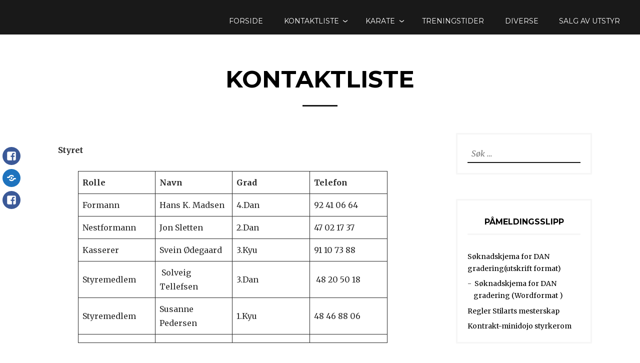

--- FILE ---
content_type: text/css
request_url: http://vagsbygdkarate.no/wp-content/themes/pena/style.css?ver=6.9
body_size: 17634
content:
/*
Theme Name: Pena
Theme URI: http://www.anarieldesign.com/themes/
Description: This theme has been inspired by "Living on One Dollar" documentary we watched one night. We were deeply touched and wanted to somehow contribute to the whole project. As theme developers we decided to develop a WordPress theme to help spread the word about it. Pena is modern, responsive and mobile friendly theme. Theme offers whole variety of cool features like different blog layouts, different header options, extensive color options and more. Pena is all very easily customizable directly from the WordPress Customizer. Pena also comes with number of page templates and includes a couple specially styled to support hugely popular plugins like Give, WooCommerce and The Events Calendar.
Version: 1.0.6
Author: Anariel Design
Author URI: http://www.anarieldesign.com/
License: GNU General Public License v2 or later
License URI: http://www.gnu.org/licenses/gpl-2.0.html
Tags:two-columns, left-sidebar, right-sidebar, grid-layout, accessibility-ready, custom-background, custom-colors, custom-header, custom-menu, editor-style, featured-images, microformats, post-formats, rtl-language-support, sticky-post, threaded-comments, footer-widgets, e-commerce
Text Domain: pena
*/

/*--------------------------------------------------------------
>>> TABLE OF CONTENTS:
----------------------------------------------------------------
# Normalize
# Genericons
# Typography
# Elements
# Forms
# Navigation
	## Links
	## Menus
# Accessibility
# Alignments
# Clearings
# Widgets
# Content
    ## Posts and pages
	## Asides
	## Comments
# Media
	## Captions
	## Galleries
# Page Templates
# Plugins 
# 404
--------------------------------------------------------------*/

/*--------------------------------------------------------------
# Normalize
--------------------------------------------------------------*/
html {
	font-family: sans-serif;
	-webkit-text-size-adjust: 100%;
	-ms-text-size-adjust:     100%;
}

body {
	margin: 0;
}

article,
aside,
details,
figcaption,
figure,
footer,
header,
main,
menu,
nav,
section,
summary {
	display: block;
}

audio,
canvas,
progress,
video {
	display: inline-block;
	vertical-align: baseline;
}

audio:not([controls]) {
	display: none;
	height: 0;
}

[hidden],
template {
	display: none;
}

a {
	background-color: transparent;
}

a:active,
a:hover {
	outline: 0;
}

abbr[title] {
	border-bottom: 1px dotted;
}

b,
strong {
	font-weight: bold;
}

dfn {
	font-style: italic;
}

h1 {
	font-size: 2em;
	margin: 0.67em 0;
}

mark {
	background: #ff0;
	color: #000;
}

small {
	font-size: 13px;
	font-size: .8125rem;
}

sub,
sup {
	font-size: 75%;
	line-height: 0;
	position: relative;
	vertical-align: baseline;
}

sup {
	top: -0.5em;
}

sub {
	bottom: -0.25em;
}

img {
	border: 0;
}

svg:not(:root) {
	overflow: hidden;
}

figure {
	margin: 1em 40px;
}

hr {
	box-sizing: content-box;
	height: 0;
}

pre {
	overflow: auto;
}

code,
kbd,
pre,
samp {
	font-family: monospace, monospace;
	font-size: 1em;
}

button,
input,
optgroup,
select,
textarea {
	color: inherit;
	font: inherit;
	margin: 0;
}

button {
	overflow: visible;
}

button,
select {
	text-transform: none;
}

button,
html input[type="button"],
input[type="reset"],
input[type="submit"] {
	-webkit-appearance: button;
	cursor: pointer;
}

button[disabled],
html input[disabled] {
	cursor: default;
}

button::-moz-focus-inner,
input::-moz-focus-inner {
	border: 0;
	padding: 0;
}

input {
	line-height: normal;
}

input[type="checkbox"],
input[type="radio"] {
	box-sizing: border-box;
	padding: 0;
}

input[type="number"]::-webkit-inner-spin-button,
input[type="number"]::-webkit-outer-spin-button {
	height: auto;
}

input[type="search"] {
	-webkit-appearance: textfield;
	box-sizing: content-box;
}

input[type="search"]::-webkit-search-cancel-button,
input[type="search"]::-webkit-search-decoration {
	-webkit-appearance: none;
}

fieldset {
	border: 1px solid;
	margin: 0 2px;
	padding: 0.35em 0.625em 0.875em;
}

legend {
	border: 0;
	padding: 0;
}

textarea {
	overflow: auto;
}

optgroup {
	font-weight: bold;
}

table {
	border-collapse: collapse;
	border-spacing: 0;
}

table, 
th, 
td {
    border: 1px solid #000;
    padding: 5px 10px;
}

/*--------------------------------------------------------------
# Genericons
--------------------------------------------------------------*/

.social-navigation a:before {
	-moz-osx-font-smoothing: grayscale;
	-webkit-font-smoothing: antialiased;
	display: inline-block;
	font-family: "Genericons";
	font-size: 16px;
	font-style: normal;
	font-weight: normal;
	font-variant: normal;
	line-height: 1;
	speak: none;
	text-align: center;
	text-decoration: inherit;
	text-transform: none;
	vertical-align: top;
}

/*--------------------------------------------------------------
# Typography
--------------------------------------------------------------*/
body,
button,
input,
select,
textarea {
	color: #2b2b2b;
	font-family: 'Merriweather', Times, serif;
	font-size: 18px;
	font-size: 1rem;
	line-height: 1.75;
}

body {
	overflow-x: hidden;
}

h1,
h2,
h3,
h4,
h5,
h6 {
	clear: both;
	color: #000;
	font-family: 'Montserrat', Arial, sans-serif;
	font-weight: bold;
	margin: 0 0 .875em;
	text-transform: uppercase;
}
.archive.author h1.page-title {
	margin-right: 20px;
}
p.site-title {
	clear: both;
	font-family: 'Montserrat', Arial, sans-serif;
	font-weight: bold;
	text-transform: uppercase;
}
h1 {
	font-size: 29px;
	font-size: 1.8125rem;
	line-height: 1.3;
}
h2 {
	font-size: 23px;
	font-size: 1.4375rem;
	line-height: 1.3;
}
h3 {
	font-size: 18px;
	font-size: 1rem;
}
h4 {
	font-size: 14px;
	font-size: .875rem;
}
h5 {
	font-size: 13px;
	font-size: .8125rem;
}
h6 {
	font-size: 12px;
	font-size: .75rem;
}
p {
	margin-top: 0;
	margin-bottom: 1.75em;
}

dfn,
cite,
em,
i {
	font-style: italic;
}

blockquote {
	margin: 0 1.75em 1.75em 2.25em;
	font-size: 18px;
	font-size: 1rem;
}

address {
	margin: 0 0 1.75em;
}

pre {
	font-family: 'Merriweather', Times, serif;
	margin-bottom: 1.75em;
	max-width: 100%;
	overflow: auto;
}

code,
kbd,
tt,
var {
	font-family: Monaco, Consolas, "Andale Mono", "DejaVu Sans Mono", monospace;
	font-size: 16px;
}

abbr,
acronym {
	border-bottom: 1px dotted;
	cursor: help;
}

mark,
ins {
	background: #fff9c0;
	text-decoration: none;
}

big {
	font-size: 125%;
}

/*--------------------------------------------------------------
# Elements
--------------------------------------------------------------*/
html {
	box-sizing: border-box;
	overflow-x: hidden
}

*,
*:before,
*:after { /* Inherit box-sizing to make it easier to change the property for components that leverage other behavior; see http://css-tricks.com/inheriting-box-sizing-probably-slightly-better-best-practice/ */
	box-sizing: inherit;
}

body {
	background: #fff; /* Fallback for when there is no custom background color defined. */
}

blockquote:before,
blockquote:after,
q:before,
q:after {
	content: "";
}

blockquote,
q {
	quotes: "" "";
}

blockquote {
	position: relative;
}
blockquote:before {
	content: "\201c";
	display: block;
	font-size: 72px;
	font-size: 4rem;
	font-family: Georgia, "Times New Roman", Times, serif;
	line-height: 1;
	position: absolute;
		top: 0;
		left: -.6em;
}
blockquote blockquote {
	margin-right: 0;
}
blockquote.alignleft,
blockquote.alignright {
	max-width: 47%;
}
blockquote.alignleft,
blockquote.aligncenter {
	margin-left: 2em;
}
blockquote.alignright {
	margin-left: 3.5em;
}
.comments-area blockquote {
	font-size: 18px;
	font-size: 1rem;
}

.intro {
	font-style: italic;
	font-size: 23px;
	font-size: 1.4375rem;
}

hr {
	background-color: #000;
	border: 0;
	height: 1px;
	margin-bottom: 1.75em;
}

ul,
ol {
	margin: 0 0 1.75em 0;
	padding-left: 1.75em;
}

ul {
	list-style: disc;
}

ol {
	list-style: decimal;
}

li > ul,
li > ol {
	margin-bottom: 0;
	margin-left: .4375em;
}

dt {
	font-weight: bold;
}

dd {
	margin: 0 1.75em 1.75em;
}

img {
	height: auto; /* Make sure images are scaled correctly. */
	max-width: 100%; /* Adhere to container width. */
}

table {
	margin: 0 0 1.75em;
	width: 100%;
}

td {
	padding: 3px;
}

caption {
	font-weight: bold;
	padding: .4375em 0;
}

/*--------------------------------------------------------------
# Forms
--------------------------------------------------------------*/
label {
	font-style: italic;
}
button,
input[type="button"],
input[type="reset"],
#main #infinite-handle span {
	-webkit-box-shadow: #efefef 0 2px 0;
	-moz-box-shadow: #efefef 0 2px 0;
	box-shadow: #efefef 0 2px 0;
	border: 1px solid #efefef;
	border-bottom: 0;
	background: transparent;
	color: #000;
	font-size: 18px;
	font-size: 1rem;
	font-weight: bold;
	padding: 5px 15px;
	transition: .2s;
}
.site-footer button,
.site-footer input[type="button"],
.site-footer input[type="reset"],
.site-footer #main #infinite-handle span {
	-webkit-box-shadow: #000 0 2px 0;
	-moz-box-shadow: #000 0 2px 0;
	box-shadow: #000 0 2px 0;
	border: 1px solid #000;
	border-bottom: 0;
	background: transparent;
	color: #fff;
	font-size: 18px;
	font-size: 1rem;
	font-weight: bold;
	padding: 5px 15px;
	transition: .2s;
}
button:hover,
input[type="button"]:hover,
input[type="reset"]:hover,
#main #infinite-handle span:hover {
	-webkit-box-shadow: #efefef 0 4px 0;
	-moz-box-shadow: #efefef 0 4px 0;
	box-shadow: #efefef 0 4px 0;
	border-bottom-width: 0;
	margin-bottom: 0;
}
.site-footer button:hover,
.site-footer input[type="button"]:hover,
.site-footer input[type="reset"]:hover,
.site-footer #main #infinite-handle span:hover {
	-webkit-box-shadow: #000 0 4px 0;
	-moz-box-shadow: #000 0 4px 0;
	box-shadow: #000 0 4px 0;
	border-bottom-width: 0;
	margin-bottom: 0;
}
button:focus,
input[type="button"]:focus,
input[type="reset"]:focus,
input[type="submit"]:focus,
button:active,
input[type="button"]:active,
input[type="reset"]:active,
input[type="submit"]:active {
	-webkit-box-shadow: #efefef 0 4px 0;
	-moz-box-shadow: #efefef 0 4px 0;
	box-shadow: #efefef 0 4px 0;
	border-bottom-width: 0;
	margin-bottom: 0;
	outline: none;
}
.site-footer button:focus,
.site-footer input[type="button"]:focus,
.site-footer input[type="reset"]:focus,
.site-footer input[type="submit"]:focus,
.site-footer button:active,
.site-footer input[type="button"]:active,
.site-footer input[type="reset"]:active,
.site-footer input[type="submit"]:active {
	-webkit-box-shadow: #000 0 4px 0;
	-moz-box-shadow: #000 0 4px 0;
	box-shadow: #000 0 4px 0;
	border-bottom-width: 0;
	margin-bottom: 0;
	outline: none;
}
input[type="text"],
input[type="email"],
input[type="url"],
input[type="password"] {
	color: #000;
	background: transparent;
	border: 1px solid #efefef;
	border-bottom: 0;
	box-sizing: border-box;
	-webkit-box-shadow: #efefef 0 2px 0;
	-moz-box-shadow: #efefef 0 2px 0;
	box-shadow: #efefef 0 2px 0;
	font-size: 18px;
	font-size: 1rem;
	margin-right: -5px;
	padding: .21875em .5em;
	transition: .2s;
}
input[type="search"] {
	color: #000;
	background: transparent;
	border: none;
	border-bottom: 0;
	box-sizing: border-box;
	-webkit-box-shadow: #000 0 2px 0;
	-moz-box-shadow: #000 0 2px 0;
	box-shadow: #000 0 2px 0;
	font-size: 18px;
	font-size: 1rem;
	margin-right: -5px;
	padding: .21875em .5em;
	transition: .2s;
}
.site-footer input[type="text"],
.site-footer input[type="email"],
.site-footer input[type="url"],
.site-footer input[type="password"],
.site-footer input[type="search"],
.site-footer .jetpack_subscription_widget #subscribe-email input[type="email"] {
	color: #fff;
	background: #000;
	border: 1px solid #000;
	border-bottom: 0;
	box-sizing: border-box;
	-webkit-box-shadow: #000 0 2px 0;
	-moz-box-shadow: #000 0 2px 0;
	box-shadow: #000 0 2px 0;
	font-size: 18px;
	font-size: 1rem;
	margin-right: -5px;
	padding: .21875em .5em;
	transition: .2s;
}
.search-box input[type="search"] {
	color: #000;
	background: transparent;
	border: 1px solid #efefef;
	border-bottom: 0;
	box-sizing: border-box;
	-webkit-box-shadow: #efefef 0 2px 0;
	-moz-box-shadow: #efefef 0 2px 0;
	box-shadow: #efefef 0 2px 0;
	font-size: 18px;
	font-size: 1rem;
	margin-right: 5px;
	padding: 5px 15px;
	transition: .2s;
}
.site-footer .search-box input[type="search"],
.site-footer .error404 input[type="search"] {
	color: #fff;
	background: transparent;
	border: 1px solid #000;
	border-bottom: 0;
	box-sizing: border-box;
	-webkit-box-shadow: #000 0 2px 0;
	-moz-box-shadow: #000 0 2px 0;
	box-shadow: #000 0 2px 0;
	font-size: 18px;
	font-size: 1rem;
	margin-right: 5px;
	padding: 5px 15px;
	transition: .2s;
}
.search-box form.search-form {
	border-bottom: none;
}
.error404 form.search-form {
    margin-bottom: 3.5em;
}
.error404 .site-footer form.search-form {
    margin-bottom: 0;
}
input[type="text"]:focus,
input[type="email"]:focus,
input[type="url"]:focus,
input[type="password"]:focus {
	-webkit-box-shadow: #efefef 0 4px 0;
	-moz-box-shadow: #efefef 0 4px 0;
	box-shadow: #efefef 0 4px 0;
	border-bottom-width: 0;
	margin-bottom: 0;
	color: #000;
	outline: none;
}
input[type="search"]:focus {
	-webkit-box-shadow: #000 0 4px 0;
	-moz-box-shadow: #000 0 4px 0;
	box-shadow: #000 0 4px 0;
	border-bottom-width: 0;
	margin-bottom: 0;
	color: #000;
	outline: none;
}
.site-footer input[type="text"]:focus,
.site-footer input[type="email"]:focus,
.site-footer input[type="url"]:focus,
.site-footer input[type="password"]:focus,
.site-footer input[type="search"]:focus {
	-webkit-box-shadow: #000 0 4px 0;
	-moz-box-shadow: #000 0 4px 0;
	box-shadow: #000 0 4px 0;
	border-bottom-width: 0;
	margin-bottom: 0;
	color: #fff;
	outline: none;
}
form.search-form {
    border-bottom: 2px solid #000;
}
textarea {
	color: #000;
	background: #f6f6f6;
	border: 0 none;
	border: 1px solid #efefef;
	box-sizing: border-box;
	font-size: 18px;
	font-size: 1rem;
	margin-right: -5px;
	padding: .21875em 0;
	transition: .2s;
}
textarea:focus {
	border: 1px solid #efefef;
	margin-bottom: 0;
	color: #000;
	outline: none;
}
input[type="file"] {
	width: 100%;
}
textarea {
	padding-left: 3px;
	width: 100%;
}
.contact-form input[type=email], 
.contact-form input[type=text] {
	margin-bottom: 0;
}
.contact-form textarea {
	margin-bottom: 0;
}
.contact-form label {
	margin-top: 20px;
}

/*-- Layout */
.site {
	padding: 0 1.75em;
}
.custom-background .site {
	padding-left: 0;
	padding-right: 0;
	z-index: 0;
}
.custom-background .site-header,
.custom-background .site-footer,
.custom-background .site-content {
	padding-left: 1.75em;
	padding-right: 1.75em;
}
.site-footer {
	clear: both;
	width: 100%;
}

/*-- Header */

.fixed-menu .site-header {
	background: #000;
	color: #fff;
	display: block;
	left: 0;
	padding: 15px 40px;
	position: fixed;
	right: 0;
	top: 0;
	width: 100%;
	z-index: 998;
	transition: all 0.3s ease-out;
	-webkit-transition: all 0.3s ease-out;
	-webkit-box-sizing: border-box;
	-moz-box-sizing: border-box;
	-ms-box-sizing: border-box;
	box-sizing: border-box;
}
.site-header {
	background: #000;
	color: #fff;
	display: block;
	left: 0;
	padding: 15px 40px;
	position: relative;
	width: 100%;
}
.site-branding {
    float: left;
	position: relative;
    width: 75%;
}
.alternative-menu .site-branding {
    display: block;
    float: none;
	text-align: center;
    width: 100%;
}
.site-title a {
	color: #fff;
}
.site-description {
	margin-bottom: 0;
}
.site-title a:visited,
.site-title a:focus,
.site-title a:active {
	color: #fff;
}
#site-navigation {
    display: block;
    float: right;
    text-align: left;
    width: 100%;
}
.menu-toggle {
    background-color: rgba(0,0,0,0.1);
    border: 1px solid rgba(255,255,255,0.2);
	font-family: 'Montserrat', Arial, sans-serif;
    display: block;
    position: absolute;
    right: 2rem;
    text-transform: uppercase;
    top: 1.5rem;
}
.alternative-menu .menu-toggle {
	margin-top: 10px;
    position: relative;
    right: auto;
    text-transform: uppercase;
    top: auto;
}
#site-navigation button {
    -webkit-box-shadow: #262626 0 2px 0;
    -moz-box-shadow: #262626 0 2px 0;
    box-shadow: #262626 0 2px 0;
    border: 1px solid #262626;
    border-bottom: 0;
    background: transparent;
    color: #fff;
    font-size: 18px;
    font-size: 1rem;
    font-weight: 300;
    padding: 5px 15px;
    transition: .2s;
}
.fixed-menu .toggled .menu-primary-menu-container {
    position: absolute;
    background: #000;
    width: 100%;
    height: 100%;
    min-height: 300px;
	left: 0;
    padding: 0 40px;
    display: block;
    overflow-y: scroll;
}


/*--------------------------------------------------------------
# Navigation
--------------------------------------------------------------*/
/*--------------------------------------------------------------
## Links
--------------------------------------------------------------*/
a {
	color: #000;
	text-decoration: none;
}

.entry-content a,
.entry-summary a,
.widget a,
.comment-content a,
.social-navigation a,
.entry-content a.button, 
#promo a,
.menu a,
.page-template-grid-template .customwidget .entry-content a {
    transition: 0.2s;
}
 
.textwidget a,
.entry-content a,
.comment-content a {
	border-bottom: 1px solid;
}

.textwidget a.lila,
.entry-content a.lila,
.comment-content a.lila,
.textwidget a.blue,
.entry-content a.blue,
.comment-content a.blue,
.textwidget a.button,
.entry-content a.button,
.comment-content a.button {
	border-bottom: 0;
}

.panel-grid .textwidget a:hover {
	text-decoration: none;
}

.entry-content .panel-grid .widget_pena_action_buttons a:hover,
.entry-content .panel-grid .widget_pena_action_buttons a {
	font-weight: 700;
	text-decoration: none;
	border-bottom: none;
}

.panel-grid .widget {
	font-size: 18px;
    font-size: 1rem;
    line-height: 1.75;
}

.textwidget a:hover,
.textwidget a:focus,
.textwidget a:active,
.entry-content a:hover,
.entry-content a:focus,
.entry-content a:active,
.comment-content a:hover,
.comment-content a:focus,
.comment-content a:active {
	border-width: 3px;
}

.list-layout .entry-content a.more-link,
.blog .grid .entry-content a.more-link,
.page-template-grid-template .customwidget .entry-content a {
	-webkit-box-shadow: #000 0 1px 0;
	-moz-box-shadow: #000 0 1px 0;
	box-shadow: #000 0 1px 0;
	border: 0 none;
	border-bottom: 0;
}

.list-layout .entry-content a.more-link:hover,
.blog .grid .entry-content a.more-link:hover,
.page-template-grid-template .customwidget .entry-content a:hover {
	-webkit-box-shadow: #000 0 4px 0;
	-moz-box-shadow: #000 0 4px 0;
	box-shadow: #000 0 4px 0;
	border-bottom-width: 0;
	margin-bottom: 0;
}

.entry-content .gallery-item a,
.tiled-gallery .tiled-gallery-item a,
.entry-content #jp-relatedposts .jp-relatedposts-items .jp-relatedposts-post .jp-relatedposts-post-title a {
	border: none;
	-webkit-box-shadow: #000 0 0 0;
    -moz-box-shadow: #000 0 0 0;
    box-shadow: #000 0 0 0;
}

.list-layout .entry-content a {
	border-bottom: none;
}

a:visited {
	color: #000;
}

a:hover,
a:focus,
a:active {
	color: #000;
}

a.no-line {
	border: 0 none;
}

a:focus {
	outline: thin dotted;
}

a:hover,
a:active {
	outline: 0;
}

/*--------------------------------------------------------------
## Menus
--------------------------------------------------------------*/

.main-navigation {
	display: block;
	font-size: 14px;
	font-size: .875rem;
	text-transform: uppercase;
	width: 100%;
}
.main-navigation > div > ul {
	padding-bottom: 1.75em;
}
.main-navigation ul {
	display: none;
	list-style: none;
	margin: 0;
	padding-left: 0;
}
.main-navigation li {
	clear: both;
	display: block;
	font-family: 'Montserrat', Arial, sans-serif;
	margin: 1.75em 0 0;
	position: relative;
	vertical-align: top;
	width: 100%;
}
.main-navigation a {
	border-bottom: 0 solid transparent;
	color: #fff;
	font-weight: 400;
	text-decoration: none;
}
.main-navigation li.blue a {
	background: #20c9f3;
	border-bottom: none;
	color: #000;
	padding: 5px 10px;
	-webkit-border-radius: 2px;
	-moz-border-radius: 2px;
	border-radius: 2px;
}
.main-navigation li.blue a:hover {
	background: #000;
	color: #fff;
	border-bottom: none;
	padding: 5px 10px;
	text-decoration: underline;
	-webkit-border-radius: 2px;
	-moz-border-radius: 2px;
	border-radius: 2px;
}
.main-navigation a:hover,
.main-navigation a:focus,
.main-navigation a:active {
	border-bottom: 2px solid;
}
.main-navigation ul ul {
	padding-left: 1.75em;
}
.main-navigation ul ul a {
	border-bottom: 2px solid transparent;
}
.main-navigation .current_page_item > a,
.main-navigation .current-menu-item > a {
	border-bottom: 2px solid;
}

/* Small menu. */
.menu-toggle,
.main-navigation.toggled ul {
	display: block;
	margin: 0 auto;
}
.site-main .comment-navigation,
.site-main .posts-navigation,
.site-main .post-navigation {
	border-top: 3px solid #f6f6f6;
	border-bottom: 3px solid #f6f6f6;
	font-weight: bold;
	line-height: 1.3;
	margin: 0 0 3.5em;
	overflow: hidden;
	padding: .875em 0;
}
.site-main .post-navigation {
	font-size: 23px;
	font-size: 1.4375rem;
}
.comment-navigation .meta-nav,
.posts-navigation .meta-nav,
.post-navigation .meta-nav {
	display: block;
	font-size: 14px;
	font-size: .875rem;
	font-style: italic;
	font-weight: normal;
	margin: 0 0 .4375em;
}
.comment-navigation .nav-next,
.posts-navigation .nav-next,
.post-navigation .nav-next {
	text-align: right;
	margin-top: 0.875em;
}

/* Social menu */
.social-block {
	background: #000;
	border-bottom: 2px solid #262626;
	padding: 30px 0 0 0;
	position: relative;
	text-align: center;
	z-index: 100;
}
.social-block.search-block {
	padding:0;
}
.social-navigation li {
	display: inline-block;
}
.social-navigation ul {
	list-style: none;
	margin: 0;
}
.social-navigation a {
	color: #fff;
	display: block;
	margin-right: 8px;
	height: 36px;
	position: relative;
	width: 36px;
}
.social-navigation a:hover {
	color: #efefef;
}
.social-navigation a:before {
	content: "\f415";
	font-size: 20px;
	border-radius: 50%;
    background: #980560;
	padding: 8px;
	position: absolute;
	top: -10px;
	left: 0;
}
.social-navigation a[href$="/feed/"]:before {
	content: "\f413";
	background: #FF6600;
}
.social-navigation a[href*="codepen.io"]:before {
	content: "\f216";
	background: #000;
}
.social-navigation a[href*="digg.com"]:before {
	content: "\f221";
	background: #000;
}
.social-navigation a[href*="dribbble.com"]:before {
	content: "\f201";
	background: #ea4c89;
}
.social-navigation a[href*="dropbox.com"]:before {
	content: "\f225";
	background: #007ee5;
}
.social-navigation a[href*="facebook.com"]:before {
	content: "\f203";
	background: #3B5998;
}
.social-navigation a[href*="flickr.com"]:before { 
	content: "\f211";
	background: #ff0084;
}
.social-navigation a[href*="foursquare.com"]:before {
	content: "\f226";
	background: #ff3e76;
}
.social-navigation a[href*="plus.google.com"]:before {
	content: "\f206";
	background: #dd4b39;
}
.social-navigation a[href*="github.com"]:before {
	content: "\f200";
	background: #000;
}
.social-navigation a[href*="instagram.com"]:before {
	content: "\f215";
	background: #3f729b;
}
.social-navigation a[href*="linkedin.com"]:before {
	content: "\f208";
	background: #007bb5;
}
.social-navigation a[href*="pinterest.com"]:before {
	content: "\f210";
	background: #cb2027;
}
.social-navigation a[href*="getpocket.com"]:before {
	content: "\f224";
	background: #ee4056;
}
.social-navigation a[href*="polldaddy.com"]:before {
	content: "\f217";
	background: #bc0b0b;
}
.social-navigation a[href*="reddit.com"]:before {
	content: "\f222";
	background: #ff4500;
}
.social-navigation a[href*="stumbleupon.com"]:before {
	content: "\f223";
	background: #ec4b24;
}
.social-navigation a[href*="tumblr.com"]:before {
	content: "\f214";
	background: #32506d;
}
.social-navigation a[href*="twitter.com"]:before {
	content: "\f202";
	background: #1dcaff;
}
.social-navigation a[href*="vimeo.com"]:before {
	content: "\f212";
	background: #aad450;
}
.social-navigation a[href*="wordpress.com"]:before,
.social-navigation a[href*="wordpress.org"]:before {
	content: "\f205";
	background: #21759b;
}
.social-navigation a[href*="youtube.com"]:before {
	content: "\f213";
	background: #cc181e;
}
.social-navigation a[href*="mailto:"]:before {
	content: "\f410";
	background: #000;
}
.social-navigation a[href*="spotify.com"]:before {
	content: "\f515";
	background: #00e461;
}
.social-navigation a[href*="twitch.tv"]:before {
	content: "\f516";
	background: #6441a5;
}

/*--------------------------------------------------------------
# Accessibility
--------------------------------------------------------------*/
/* Text meant only for screen readers. */
.screen-reader-text {
	clip: rect(1px, 1px, 1px, 1px);
	position: absolute !important;
	height: 1px;
	width: 1px;
	overflow: hidden;
}

.screen-reader-text:focus {
	background-color: #f1f1f1;
	border-radius: 3px;
	box-shadow: 0 0 2px 2px rgba(0, 0, 0, 0.6);
	clip: auto !important;
	color: #21759b;
	display: block;
	font-size: 14px;
	font-size: .875rem;
	font-weight: bold;
	height: auto;
	left: 5px;
	line-height: normal;
	padding: 15px 1.4375rem .875rem;
	text-decoration: none;
	top: 37px;
	width: auto;
	z-index: 100000; /* Above WP toolbar. */
}

/*--------------------------------------------------------------
# Alignments
--------------------------------------------------------------*/
.alignleft {
	display: inline;
	float: left;
	margin: .875em 1.75em .875em 0;
}

.alignright {
	display: inline;
	float: right;
	margin: .875em 0 .875em 1.75em;
}

.aligncenter {
	clear: both;
	display: block;
	margin: .875em auto;
}

/*--------------------------------------------------------------
# Clearings
--------------------------------------------------------------*/
.clear:before,
.clear:after,
.comment-content:before,
.comment-content:after,
.site-header:before,
.site-header:after,
.site-content:before,
.site-content:after,
.site-footer:before,
.site-footer:after,
.hentry:before,
.hentry:after,
.page-header:before,
.page-header:after,
.comment-body:before,
.comment-body:after {
	content: "";
	display: table;
}

.clear:after,
.comment-content:after,
.site-header:after,
.site-content:after,
.site-footer:after,
.hentry:after,
.page-header:after,
.comment-body:after {
	clear: both;
}

.clear {
    clear: none;
}

/*--------------------------------------------------------------
# Widgets
--------------------------------------------------------------*/
.widget {
	font-size: 14px;
	font-size: .875rem;
	margin: 0 0 3.5em;
	overflow: hidden;
}
.widget a:hover,
.widget a:focus,
.widget a:active {
	text-decoration: underline;
}
.error404 .widget {
	margin-top: 1.75em;
}
.widget-title,
.widgettitle {
	font-size: 18px;
	font-size: 1rem;
	margin-bottom: .875em;
}
.widget ul {
	list-style: none;
	margin: 0;
	padding: 0;
}
.widget ul ul {
	padding-left: .875em;
}
.widget li {
	list-style: none;
	padding-top: .4375em;
}
.widget ul ul li:before {
	content: "-";
	display: inline-block;
	margin-left: -.875em;
	margin-right: .4375em;
}

/* Calendar */

.widget_calendar td {
	border: 1px solid #000;
	text-align: center;
}
.site-footer .widget_calendar td {
	border: 2px solid #262626;
}
.widget_calendar th {
	border: 1px solid #000;
	font-weight: bold;
}
.site-footer .widget_calendar th {
	border: 2px solid #262626;
}
td#prev {
	font-style: italic;
	text-align: left;
}
td#next {
	font-style: italic;
	text-align: right;
}
.widget_calendar caption {
	border: 1px solid #000;
}
.site-footer .widget_calendar caption {
	background: #262626;
}

/* Recent Comments */
.widget_recent_comments a {
	font-style: italic;
}
.widget_recent_comments .comment-author-link,
.widget_recent_comments .comment-author-link a {
	font-style: normal;
	font-weight: bold;
}

/* Archives */
.widget .post-count {
	background: white;
	float: right;
	letter-spacing: 1px;
	padding-left: .4375em;
	position: relative;
	z-index: 1;
}
.site-footer .widget .post-count {
	background: #000;
}
.widget_archive li,
.widget_categories li {
	position: relative;
}
.widget_categories ul ul li:before {
	display: none;
}
.widget_archive a,
.widget_categories a {
	background-color: white;
	padding-right: .4375em;
}
.site-footer .widget_archive a, 
.site-footer .widget_categories a {
    background-color: #000;
}
.widget_archive a:after,
.widget_categories a:after {
	border-bottom: 1px solid;
	content: "";
	display: inline-block;
	position: absolute;
		left: 0;
		top: 18px;
	width: 100%;
	z-index: -1;
}

/* Make sure select elements fit in widgets. */
.widget select {
	max-width: 100%;
	margin-left: 1px;
}

/* Search */
.widget_search .search-submit {
	display: none;
}
.site-footer .widget_search {
    border-bottom: 2px solid #262626;
}
.site-footer form.search-form {
    border-bottom: none;
}

/* */
.widget_rss li {
	margin-top: .4375em;
	padding-top: .4375em;
}
.rsswidget {
	font-weight: bold;
}
.rss-date {
	display: block;
	font-style: italic;
	width: 100%;
}

/* Tagcloud */
.tagcloud a {
    border: 1px solid #000;
    padding: 2px 8px;
}

#secondary .widget-title {
	border-bottom: 3px solid #f6f6f6;
    text-align: center;
    color: #000;
    padding: 13px 10px;
    position: relative;
    margin-bottom: 25px;
}

/* Custom Recent Post Widget */
#secondary .widget_pena_recent_post .entry-title,
.site-footer .widget_pena_recent_post .entry-title {
	font-size: 20px;
    font-size: 1.25rem;
    padding-top: 10px;
}
#secondary .widget_pena_recent_post .entry-content a,
.site-footer .widget_pena_recent_post .entry-content a {
	border: none;
}
.site-footer .widget_pena_recent_post .entry-content a {
	color: #efefef;
}
.site-footer .widget_pena_recent_post .entry-content a:hover {
	color: #fff;
}
.blog #secondary .entry-content,
.blog .site-footer .entry-content {
	float: none;
    margin: 0;
    width: 100%;
}
.blog .site-footer .entry-meta span.posted-on a, 
.single .site-footer .entry-meta span.posted-on a, 
.archive .site-footer .entry-meta span.posted-on a {
	border: none;
}



/*--------------------------------------------------------------
# Content
--------------------------------------------------------------*/
/*--------------------------------------------------------------
## Posts and pages
--------------------------------------------------------------*/
.sticky {
	border: 3px solid #f6f6f6;
	display: block;
	padding: 20px;
}

.hentry {
	margin-bottom: .4375em;
}

.updated:not(.published) {
	display: none;
}

.single .byline,
.group-blog .byline {
	display: inline;
}

.entry-content {
	margin: 0 0 3.5em;
}

.page-content {
	margin: 1.75em 0 0;
}

.page-links {
	clear: both;
	margin: 0 0 1.75em;
}

/*-- Posts */
.fixed-menu .blog,
.fixed-menu .single,
.fixed-menu .search,
.fixed-menu .archive,
.fixed-menu #tribe-events-pg-template {
	padding-top: 130px;
}
.home .blog {
	padding-top: 40px;
}
.alternative-menu #tribe-events-pg-template {
	padding-top: 40px;
}
.standard-menu #tribe-events-pg-template {
	padding-top: 10px;
}
.fixed-menu .basic {
	padding-top: 85px;
}
.alternative-menu .blog,
.standard-menu .blog,
.alternative-menu .single,
.standard-menu .single,
.alternative-menu .archive,
.standard-menu .archive,
.alternative-menu .search,
.standard-menu .search {
	margin-top: 60px;
}
.admin-bar.fixed-menu .blog,
.admin-bar.fixed-menu .single,
.admin-bar.fixed-menu .search,
.admin-bar.fixed-menu .archive,
.admin-bar.fixed-menu #tribe-events-pg-template {
	padding-top: 80px;
}
.admin-bar.fixed-menu .basic {
	padding-top: 40px;
}
.admin-bar.fixed-menu .custom-header {
	margin-top: 40px;
	margin-bottom: -50px;
}
.fixed-menu .custom-header {
	margin-top: 85px;
	margin-bottom: -100px;
}
.entry-title {
	font-size: 29px;
	font-size: 1.8125rem;
	margin: 0 0 .4375em;
}
.entry-title br { 
	display: none;
}
* {
	-ms-word-wrap: break-word;
	word-wrap: break-word;
}
.sidebar-right-layout .wp-post-image,
.single .wp-post-image,
.page .wp-post-image {
	margin-bottom: .875em;
}
.top .wp-post-image {
	margin-bottom: 0;
}
.entry-meta,
.entry-footer {
	font-size: 14px;
	font-size: .875rem;
}
.entry-meta {
	margin: 0 0 1.75em;
}
.entry-meta a:hover,
.entry-meta a:focus,
.entry-meta a:active,
.logged-in-as a:hover,
.logged-in-as a:focus,
.logged-in-as a:active,
.single .entry-footer a:hover,
.single .entry-footer a:focus,
.single .entry-footer a:active {
	text-decoration: underline;
}
.blog .entry-meta a,
.single .entry-meta a,
.search .entry-meta a,
.archive .entry-meta a {
    color: #777;
    font-weight: 300;
    font-style: italic;
    text-transform: none;
}
.blog .entry-meta .posted-on a,
.single .entry-meta .posted-on a,
.search .entry-meta .posted-on a,
.archive .entry-meta .posted-on a {
	border-right: none;
}
.blog .entry-meta  a:hover,
.single .entry-meta a:hover,
.search .entry-meta a:hover,
.archive .entry-meta a:hover {
    color: #000;
}
.archive .customwidget .posted-on {
	margin-bottom: -1px;
}
.blog .grid .entry-meta span.posted-on {
    margin-bottom: 0;
}
.blog .grid-post .entry-meta p {
    margin-bottom: 0;
}
.archive .grid-post .entry-meta p {
    margin-bottom: 1em;
}
.singular .entry-meta:after {
	width: 12.5%;
}
.single .entry-meta {
	margin-bottom: 2.5em;
}
.single .entry-meta span {
	margin: 0;
}
.blog .entry-meta span,
.archive .entry-meta span,
.search .entry-meta span,
.entry-footer span {
	clear: both;
	display: block;
	width: 100%;
}
.page-header {
	margin: 0 0 3.5em;
}
.page-title {
	font-size: 29px;
	font-size: 1.8125rem;
}
.page-links {
	word-spacing: 3px;
}
.sidebar-right-layout.grid .twocolumn .hentry,
.sidebar-right-layout.grid .threecolumn .hentry {
	margin-bottom: 3.5em;
}
.titlecomment {
	display: inline-block;
    margin-top: 1.5em;
}
.titlecomment h4 {
    margin: 0;
}
.author-info {
	border: 3px solid #f6f6f6;
    padding: 3%;
    margin: .5em 0 0 0;
}
.author-info p {
	margin-bottom: 0
}
.author-info .avatar {
    height: 72px;
    width: 72px;
}
.author-title {
	font-size: 14px;
    font-size: .875rem;
    text-transform: uppercase;
    margin-bottom: .3px;
    font-weight: 700;
    padding-bottom: 4px;
    display: inline-block;
}
.author-bio span {
	display: block;
}
a.author-link {
    display: inline-block;
	margin-top: 0.35em;
	text-decoration: underline;
}
.blog .list-layout .entry-meta span.posted-on, 
.single .list-layout.entry-meta span.posted-on, 
.search .list-layout .entry-meta span.posted-on, 
.archive .list-layout.entry-meta span.posted-on {
	border: none;
    margin-top: -10px;
    margin-bottom: 10px;
    background: #000;
    display: block;
    padding: 5px 20px;
    font-size: 13px;
    font-size: .8125rem;
    font-style: normal;
	text-align: center;
}
.list-layout .entry-meta span.posted-on a{
	color: #fff;
}
.no-sidebar .two-third.main {
	width: 100%;
}

/*-- Footer */

.site-footer {
	background: #000;
	color: #fff;
	font-size: 14px;
	font-size: .875rem;
	margin-bottom: 1.5em;
	padding: .3em 0;
}
.site-footer a {
	color: #fff;
}
.site-footer .textwidget a {
    border-bottom: none;
}
.site-footer a.button {
    border: none;
    background: #20c9f3;
    color: #000;
    font-family: 'Montserrat', Arial, sans-serif;
    padding: 8px 15px;
    text-transform: uppercase;
	-webkit-border-radius: 2px;
    -moz-border-radius: 2px;
    border-radius: 2px;
}
a.blue {
    border: none;
    background: #20c9f3;
    color: #000;
    font-family: 'Montserrat', Arial, sans-serif;
    padding: 8px 15px;
    text-transform: uppercase;
	-webkit-border-radius: 2px;
    -moz-border-radius: 2px;
    border-radius: 2px;
}
a.lila {
    border: none;
    background: #980560;
    color: #fff;
    font-family: 'Montserrat', Arial, sans-serif;
    padding: 8px 15px;
    text-transform: uppercase;
	-webkit-border-radius: 2px;
    -moz-border-radius: 2px;
    border-radius: 2px;
}
a.lila:visited,
a.lila:active,
a.lila:focus {
	color: #fff;
}
a.blue:hover,
a.lila:hover,
.button {
	background: #000;
	color: #fff;
}
.site-footer a.blue:hover,
.site-footer a.blue:visited,
.site-footer a.blue:active {
    color: #000;
}
.site-footer a:hover,
.site-footer a:visited,
.site-footer a:active {
	color: #fff;
}
.site-footer.custom {
	border-top: none;
	border-bottom: none;
	padding: 0;
}
.footer-widgets.clear {
    border-top: 1px solid #000;
	border-bottom: 1px solid #000;
    padding: 30px 0 10px 0;
	margin:0 5px;
}
.site-info .sep {
	clear: both;
	display: block;
	visibility: hidden;
	width: 100%;
	height: 0;
}
.widget-area #jetpack-subscribe-label {
	clip: rect(1px 1px 1px 1px);
    position: absolute;
    height: 1px;
    width: 1px;
    overflow: hidden;
}
.site-info {
	padding: 0 0 20px 0;
}
.gallery-item a {
    border: none;
}
.site-footer .jetpack_subscription_widget form {
    background: #262626;
    padding: 5% 5% 1% 5%;
}
.site-footer .widget-title {
	color: #fff;
}
.jetpack_subscription_widget input[type="submit"] {
	border: none;
    background: #20c9f3;
    color: #000;
    font-family: 'Montserrat', Arial, sans-serif;
	font-weight: 300;
	font-size: 14px;
	font-size: 0.875rem;
    padding: 8px 15px;
    text-transform: uppercase;
	-webkit-border-radius: 2px;
    -moz-border-radius: 2px;
    border-radius: 2px;
}
.jetpack_subscription_widget input[type="submit"]:hover {
	background: #000;
	color: #fff;
}
.jetpack_subscription_widget input[type="submit"]:hover {
	text-decoration: underline;
}
.jetpack_subscription_widget #subscribe-email input {
    padding: 3px 6px;
}
.site-footer .widget {
    margin: 0 0 1.5em;
}
.widget_wpcom_social_media_icons_widget .genericon {
    font-size: 20px;
}
.singular .site-content .widget-area.footer-menu,
.widget-area.footer-menu {
	border-top: 2px solid #262626;
	float: none;
	overflow: hidden;
	padding: 10px 0;
	width: 100%;
}
.footer-menu .widget_nav_menu li {
	font-family: 'Montserrat', Arial, sans-serif;
	font-weight: 400;
	font-size: 13px;
	font-size: 0.8125rem;
	display: inline-block;
	padding: 0 20px 0 0;
	text-transform: uppercase;
}
.footer-menu .widget_nav_menu li a {
	color: #777;
}
.footer-menu .widget_nav_menu li a:hover {
	color: #fff;
}

/*--------------------------------------------------------------
## Comments
--------------------------------------------------------------*/

.comments-area {
	margin: 0 0 3.5em;
}
#respond {
	background: #f6f6f6;
	padding: 2em;
}
#comments textarea {
	background: #fff;
}
#comments input[type="text"], 
#comments input[type="email"], 
#comments input[type="url"], 
#comments input[type="password"] {
	background: #fff;
}
#comments input[type="submit"] {
	background: #20c9f3;
    border: none;
    color: #000;
    padding: 5px 10px;
    -webkit-border-radius: 2px;
    -moz-border-radius: 2px;
    border-radius: 2px;
}
#comments input[type="submit"]:hover {
	background: #000;
    color: #fff;
	text-decoration: underline;
}
.comment-list {
	list-style: none;
	margin: 0 0 3.5em;
	padding: 0;
}
.comment-list .children {
	list-style: none;
}
.comment-content a,
.entry-content a {
	word-wrap: break-word;
}
.comment-meta {
	font-size: 14px;
	font-size: .875rem;
	font-style: italic;
	margin: 0 0 1.75em;
}
.comment .comment-metadata span {
	margin: 0 .75em 0 0;
}
.comment span.reply + span.edit-link:before {
   content: "|";
   padding-right: .25em;
}
span.edit-link a {
	display: inline;
}
.comment-author {
	clear: both;
	display: block;
	font-size: 18px;
	font-size: 1rem;
	font-style: normal;
	font-weight: bold;
	position: relative;
}
.comment .avatar {
	float: left;
	margin-right: .875em;
}
.says {
	display: none;
}
.comment-list .comment {
	margin-top: 1.5em;
}
h2.comments-title {
	margin-bottom: 2.5em;
}
.bypostauthor {
	display: block;
}
.no-comments {
	font-size: 14px;
	font-size: .875rem;
	font-style: italic;
	margin: 1.75em 0;
}
#cancel-comment-reply-link {
	float: right;
}
.comment-form label {
	margin-right: .875em;
	width: 7em;
}
.form-allowed-tags,
.form-allowed-tags code {
	font-size: 13px;
	font-size: .8125rem;
}
.comment-subscription-form {
	margin-bottom: 0.4375em;
}

/*--------------------------------------------------------------
# Media
--------------------------------------------------------------*/
.page-content .wp-smiley,
.entry-content .wp-smiley,
.comment-content .wp-smiley {
	border: none;
	margin-bottom: 0;
	margin-top: 0;
	padding: 0;
}

/* Make sure embeds and iframes fit their containers. */
embed,
iframe,
object {
	max-width: 100%;
}

/*--------------------------------------------------------------
## Captions
--------------------------------------------------------------*/
.wp-caption {
	max-width: 100%;
	padding: 0;
	margin-bottom: 1.75em;
}
.wp-caption img[class*="wp-image-"] {
	display: block;
	margin: 0 auto;
}
.wp-caption-text {
	font-size: 14px;
	font-size: .875rem;
	font-style: italic;
	position: relative;
}
.wp-caption-text:after {
	border-top: 1px solid;
	clear: both;
	content: "";
	display: block;
	margin-top: .875em;
	padding-top: .875em;
	width: 25%;
}
.wp-caption .wp-caption-text {
	margin: 0.8075em 0;
}

/*--------------------------------------------------------------
## Galleries
--------------------------------------------------------------*/
.gallery {
	margin-bottom: 1.75em;
}

.gallery-item {
	display: inline-block;
	padding: 0.4375em;
	margin: 0;
	text-align: center;
	vertical-align: top;
	width: 100%;
}

.gallery-columns-2 .gallery-item {
	max-width: 50%;
}

.gallery-columns-3 .gallery-item {
	max-width: 33.33%;
}

.gallery-columns-4 .gallery-item {
	max-width: 25%;
}

.gallery-columns-5 .gallery-item {
	max-width: 20%;
}

.gallery-columns-6 .gallery-item {
	max-width: 16.66%;
}

.gallery-columns-7 .gallery-item {
	max-width: 14.28%;
}

.gallery-columns-8 .gallery-item {
	max-width: 12.5%;
}

.gallery-columns-9 .gallery-item {
	max-width: 11.11%;
}

.gallery-caption {
	display: block;
}


/*--------------------------------------------------------------
# Page Templates
--------------------------------------------------------------*/
/* Front Page */
.frontpage {
    padding-top: 2em;
}
.frontpage .hentry {
    margin-bottom: 2em;
}
.frontpage h2.widget-title {
    margin-top: 40px;
}
#secondary h2.widget-title, 
.site-footer.custom h2.widget-title {
    margin-top: 0;
}
.news .two-third .entry-content a {
	border-bottom: none;
}
.featured-content {
	background: #fff;
	border-bottom: 1px solid #efefef;
	border-right: 1px solid #efefef;
	display: block;
	margin-top: -10px;
	position: relative;
	padding: 10px;
	text-align: center;
}
.singular .featured-content h2 {
	font-size: 20px;
	font-size: 1.25rem;
	padding-top: 10px;
}
.singular .featured-content .date {
	color: #999999;
	font-size: 13px;
	font-size: 0.8125rem;
	font-weight: 500;
	font-style: italic;
	margin-bottom: 12px;
	text-transform: none;
}
.singular .featured-content .category {
	font-size: 12px;
	font-size: 0.75rem;
	font-style: italic;
}
.singular .featured-content .category {
	font-size: 12px;
	font-size: 0.75rem;
	font-style: italic;
}
.featured-content .author-name {
	display: none;
}
.top .widget_pena_featured_post {
	margin-bottom: 1.5em;
}
.top {
	overflow: hidden;
}
.frontpage .main-content {
	text-align: center;
}
.entry-content a.button {
	border: none;
	background: #20c9f3;
	color: #000;
	font-family: 'Montserrat', Arial, sans-serif;
	padding: 8px 15px;
	text-transform: uppercase;
}
.entry-content a.button:hover {
	background: #000;
	color: #fff;
	text-decoration: underline;
}
span.blue {
	color: #20c9f3;
}
span.lila {
	color: #980560;
}
.frontpage .widgetized-content .widget {
	font-size: 18px;
	font-size: 1rem;
	margin: 0;
}
#promo {
	background: #000;
	color: #fff;
}
.site-footer.custom #promo {
	border-bottom: 2px solid #000;
	border-top: 2px solid #000;
	margin-bottom: 0;
}
#promo p,
.site-footer.custom #promo p {
	float: left;
	margin: 0;
	padding: 20px;
}
#promo a {
	background: #20c9f3;
	color: #000;
	float: right;
	padding: 20px 18px;
	text-transform: uppercase;
}
.site-footer.custom #promo a {
	background: #20c9f3;
	color: #000;
	float: right;
	padding: 22px 18px;
	text-transform: uppercase;
}
#secondary #promo,
.site-footer #promo {
	margin-bottom: 0;
}
#secondary #promo p,
.site-footer #promo p {
	float: none;
	font-size: 18px;
	font-size: 1rem;
	padding: 20px 10px;
}
#secondary #promo a,
.site-footer #promo a {
	display: block;
	float: none;
	padding: 10px 15px;
	text-align: center;
}
#promo a:hover {
	background: #000;
	color: #fff;
}
#promo a:after {
	content: "\203A";
	display: block;
	font-size: 23px;
	font-size: 1.4375rem;
	line-height: 1;
	vertical-align: middle;
	text-decoration: inherit;
	font-weight: normal;
	font-style: normal;
	display: inline-block;
	margin: -6px 0 0 15px;
	-webkit-font-smoothing: antialiased;
	-moz-osx-font-smoothing: grayscale;
}
#promo a:hover:after {
	text-decoration: none;
}
.widgetized-content .widget-title {
	border-bottom: 2px solid #000;
	padding-bottom: 10px;
}
.news .two-third .customwidget .entry-title {
	font-size: 20px;
	font-size: 1.25rem;
	padding-top: 10px;
}
.page-template-grid-template .customwidget .entry-content a {
    display: inline-block;
}
.customwidget .more-link {
	display: block;
	margin-top: 15px;
	font-style: normal;
	font-weight: 600;
}
.archive .customwidget .more-link {
	display: inline-block;
}
.blog .customwidget .more-link {
	display: inline-block;
}
.customwidget .entry-meta {
	border: 1px solid #777;
    display: inline-block;
    padding: 2px 10px;
	font-size: 13px;
	font-size: .8125rem;
	font-style: normal;
	margin: 0 0 15px 0;
}
.customwidget .entry-meta p {
	margin: 0;
}
.archive .customwidget .entry-meta p {
    margin: 0 0 15px 0;
}
.customwidget .posted-on {
	font-weight: 600;
	text-transform: uppercase;
}
.customwidget span.posted-on a {
    color: #777;
    font-weight: 300;
    font-style: italic;
    text-transform: none;
}
.customwidget .entry-meta:after {
	border: none;
}
.customwidget .hentry {
	margin: 0;
}
.singular .site-content .secondblock .widget-area {
	width: 100%;
}
.onecolumn {
	position: relative;
}
.site-footer.custom .widget-title {
	background: #fff;
	padding-bottom: 10px;
}
#secondary .widget {
	border: 3px solid #f6f6f6;
	padding: 20px;
}
#secondary .widget.widget_pena_order_block {
	border: none;
	padding: 0;
}
.news .two-third .widget {
	font-size: 16px;
	font-size: 1rem;
}
.news .two-third .widget.widget_pena_recent_post {
	margin: 0;
}
.header {
    background: no-repeat center;
    background-size: cover;
    -moz-background-size: cover;
    -webkit-background-size: cover;
}
.homepage {
	background: #000;
}
.intro .homepage .hentry {
	margin-bottom: 0;
}
.inner-page {
	width: 100%;
	background: #fff;
}
.section {
	padding: 32% 0 7% 0;
	position: relative;
}
.admin-bar.fixed-menu .intro .section {
	padding: 16% 0 7% 0;
	position: relative;
}
.page-template-involved-template .section {
	background: #000;
}
.page-template-about-template .section {
    background: #000 no-repeat center;
    background-size: cover;
    -moz-background-size: cover;
    -webkit-background-size: cover;
}
.page-template-involved-template .section.fixed {
    padding: 34% 0 4% 0;
}
.page-template-involved-template.standard-menu .section.fixed,
.page-template-involved-template.alternative-menu .section.fixed {
	padding: 9% 0 1% 0;
}
.standard-menu .section,
.alternative-menu .section {
	padding: 7% 0;
}
.page .section.pages {
	padding: 10% 0 5% 0;
	position: relative;
}
.page.standard-menu .section.pages,
.page.alternative-menu .section.pages {
	padding: 17% 0 5% 0;
	position: relative;
}
.fixed-menu .section.pages {
    padding: 45% 0 5% 0;
    position: relative;
}
.admin-bar.fixed-menu .section.pages, 
.admin-bar.is-singular.fixed-menu .section.pages {
	padding: 27% 0 5% 0;
}
.page.fixed-menu.admin-bar .section.pages.without-featured-image {
	padding: 20% 0 0 0;
}
.page.fixed-menu .section.pages.without-featured-image {
	padding: 32% 0 0 0;
}
.page.page-template-about-template.fixed-menu .section.pages.without-featured-image {
	padding: 32% 0 3% 0;
}
.standard-menu .section {
	padding: 7% 0;
}
.block-five .section {
	padding: 10% 0 2% 0;
}
.section.pages h1 {
	color: #fff;
	position: relative;
	text-align: center;
	z-index: 100;
}
.section.fixed .overlay {
	opacity: 0.55;
	background: #000;
}
.content-caption {
	background: rgba(0,0,0,.6);
	max-width: 100%;
	left: 0;
	padding: 5% 5% 1% 5%;
	position: relative;
	text-align: center;
}
.content-caption .entry-content {
	color: #fff;
	padding: 0;
}
.content-caption .entry-content p {
	font-weight: 300;
	font-size: 16px;
    font-size: 1rem;
}
.content-caption .entry-content h1,
.content-caption .entry-content h2,
.content-caption .entry-content h3,
.content-caption .entry-content h4,
.content-caption .entry-content h5,
.content-caption .entry-content h6 {
	color: #fff;
	font-family: 'Merriweather', Times, serif;
	font-weight: 900;
	margin-top: 0;
	text-transform: none;
}
.content-caption .entry-content .button {
	-webkit-border-radius: 2px;
	-moz-border-radius: 2px;
	border-radius: 2px;
	color: #fff;
	background: #980560;
	font-size: 14px;
    font-size: .875rem;
	font-style: normal;
	padding: 12px 25px;
	display: block;
    margin-bottom: -50px;
    text-align: center;
}
.call-to-action {
	text-align: center;
}
.call-to-action .one-fourth,
.call-to-action .one-third {
    margin: 0;
    border-right: 1px solid #e1e1e1;
    border-bottom: 3px solid transparent;
}
.call-to-action .one-fourth:nth-child(1),
.call-to-action .one-fourth:nth-child(4),
.call-to-action .one-third:nth-child(1) {
    border-bottom-color: #20c9f3;
}
.call-to-action .one-fourth:nth-child(2),
.call-to-action .one-third:nth-child(2) {
    border-bottom-color: #000;
}
.call-to-action .one-fourth:nth-child(3),
.call-to-action .one-third:nth-child(3) {
    border-bottom-color: #980560;
}
.widget-area-front.top-part {
	margin: 25px;
}
.widget-area-front.top-part .widget-title {
	margin-top: 2em;
}
.widget.widget_pena_action_buttons,
.widget.widget_pena_action_buttons_four {
	margin-left: -40px;
	margin-right: -40px;
	margin-top: -2em;
}
.call-to-action .one-fourth,
.call-to-action .one-third {
    padding: 30px 20px;
}
.call-to-action img {
    margin-right: 15px;
    display: inline-block;
    vertical-align: middle;
    -webkit-transition: all 0.4s ease-in-out 0s;
    -moz-transition: all 0.4s ease-in-out 0s;
    -ms-transition: all 0.4s ease-in-out 0s;
    transition: all 0.4s ease-in-out 0s;
}
.call-to-action a {
    font-size: 18px;
    line-height: 28px;
    font-style: italic;
    text-decoration: underline;
    display: inline-block;
    vertical-align: middle;
    -webkit-transition: all 0.4s ease-in-out 0s;
    -moz-transition: all 0.4s ease-in-out 0s;
    -ms-transition: all 0.4s ease-in-out 0s;
    transition: all 0.4s ease-in-out 0s;
}
.inner .block-one {
	padding-top: 60px;
	text-align: center;
}
.inner .top-part .widget.widget_pena_action_buttons {
	margin: 0 -25px -20px -25px;
}
.block-one .hentry {
	margin-bottom: 0;
}
.block-one .entry-content .child-pages {
	margin-top: 40px;
}
.block-one .entry-content .child-pages p {
	font-size: 16px;
	font-size: 1rem;
	font-style: normal;
}
.block-one .entry-content .post-thumbnail a,
.second-block .entry-content .post-thumbnail a,
.block-three .entry-content .post-thumbnail a {
	border: none;
}
.block-one .child-pages h2 {
	font-size: 22px;
	font-size: 1.375rem;
}
.block-one .child-pages h2 a,
.block-three .child-pages h2 a {
	border-bottom: none;
}
.block-one .child-pages h2 a:hover,
.block-three .child-pages h2 a:hover {
	border-bottom: 2px solid #000;
}
.block-one .child-pages .hentry {
	margin-bottom: 0;
}
.block-one .entry-content .button {
    -webkit-border-radius: 2px;
    -moz-border-radius: 2px;
    border-radius: 2px;
    font-size: 18px;
    font-size: 1.125rem;
    font-style: normal;
	font-weight: 500;
    padding: 15px 40px;
}
.overlay {
    position: absolute;
    top: 0;
    left: 0;
    right: 0;
    bottom: 0;
    opacity: 0.35;
    background: #fff;
}
.section.pages .overlay {
	position: absolute;
	top: 0;
	left: 0;
	right: 0;
	bottom: 0;
	opacity: 0.35;
	background: #000;
}
.second-block .section,
.standard-menu .second-block .section {
	text-align: center;
	padding: 2% 0;
}
.block-two-content {
	position: relative;
	z-index: 10;
}
.block-three {
	margin-top: 40px;
}
.block-three .child-pages h2 {
	font-size: 37px;
	font-size: 2.3125rem;
	font-weight: 400;
	text-transform: none;
}
.block-three .hentry,
.block-three .entry-content,
.info .hentry {
	margin-bottom: 0;
}
.info {
	background: #20c9f3;
	width: 100%;
	overflow: hidden;
}
.info .content.site-content {
	background: #20c9f3;
    overflow: hidden;
    position: relative;
}
.info .entry-content {
	margin: 0;
}
.info_pic {
	display: block;
	background-repeat: no-repeat;
    background-size: 0;
}
.info_details {
	display: block;
}
.info_details .entry-inner {
	float: none;
	padding: 10% 0;
	width: 100%;
}
.info .entry-content a.button,
.info .entry-content a.more-link {
    border: 2px solid #000;
    background: #20c9f3;
    color: #000;
	display: inline-block;
    font-family: 'Montserrat', Arial, sans-serif;
    padding: 8px 15px;
    text-transform: uppercase;
	-webkit-border-radius: 2px;
    -moz-border-radius: 2px;
    border-radius: 2px;
}
.info .entry-content a.button:hover,
.info .entry-content a.more-link:hover {
    background: #000;
    color: #fff;
	text-decoration: underline;
}
.site.news {
	margin-top: 60px;
}
.page .soliloquy-container.soliloquy-theme-karisma .soliloquy-caption-inside a, 
.page .soliloquy-container.soliloquy-theme-karisma .soliloquy-caption-inside .soliloquy-fc-title-link, 
.page .soliloquy-container.soliloquy-theme-karisma .soliloquy-caption-inside .soliloquy-fc-read-more,
.page .soliloquy-container a {
	color: #20c9f3;
}
.page .soliloquy-container.soliloquy-theme-karisma .soliloquy-controls-direction a:hover, 
.page .soliloquy-container.soliloquy-theme-karisma .soliloquy-controls-auto-item:hover, 
.page .soliloquy-container.soliloquy-theme-karisma .soliloquy-controls-auto-item a:hover {
	background: #20c9f3;
}
.block-five {
	color: #fff;
	text-align: center;
}
.block-five .entry-content a.more-link {
	color: #fff;
}
.block-five .entry-content {
	margin: 0;
	position: relative;
	z-index: 10;
}
.block-five h2.entry-title {
	color: #fff;
}
.block-five a.lila {
    border: none;
    background: #980560;
    color: #fff;
	display: inline-block;
    font-family: 'Montserrat', Arial, sans-serif;
	margin-bottom: 10px;
    padding: 8px 15px;
    text-transform: uppercase;
    -webkit-border-radius: 2px;
    -moz-border-radius: 2px;
    border-radius: 2px;
}
a.lila:hover,
a.blue:hover {
	text-decoration: underline;
}
.block-five a.blue {
    border: none;
    background: #20c9f3;
    color: #000;
	display: inline-block;
    font-family: 'Montserrat', Arial, sans-serif;
	margin-bottom: 10px;
    padding: 8px 15px;
    text-transform: uppercase;
	-webkit-border-radius: 2px;
    -moz-border-radius: 2px;
    border-radius: 2px;
}
.block-five a.blue:hover,
.block-five a.lila:hover {
    background: #000;
    color: #fff;
	text-decoration: underline;
}
a.lila,
a.blue,
a.button {
	display: inline-block;
	margin-bottom: 10px;
}
.page-template-main-template-one .intro {
	position: relative;
}
.page-template-main-template-one .inner-page {
	margin-top: 0;
}

/* About Page */
.site.about {
	padding-top: 2%;
}
.block-six .hentry {
	margin-bottom: 0;
}
.center {
	margin-bottom: 40px;
	text-align: center;
}
.block-six .entry-content a {
	border-bottom: none;
}
.singular .block-six .columns .entry-title,
.page-template-involved-template.singular .columns .entry-title,
.page-template-grid-template.singular .columns .entry-title {
	font-size: 22px;
	font-size: 1.375rem;
}
.block-six .entry-content {
    margin: 0 0 1.5em;
}
.page-template-about-template .page-content .hentry {
	margin: 0;
}
.page-template-about-template .textwidget a, 
.page-template-about-template .comment-content a {
    border-bottom: none;
}
.standard-menu .featured-image,
.alternative-menu .featured-image {
	margin-bottom: 40px;
}

/*-- Involved Page */
.involved .block-five {
	margin-bottom: 60px;
}
.involved .causes .hentry {
	margin-bottom: 0;
}
.section.pages.without-featured-image h1 {
	color: #000;
}
.page-template-about-template .section.pages.without-featured-image h1 {
	color: #fff;
}
hr.short {
    background-color: #000;
    max-width: 70px;
    height: 3px;
    margin-top: 10px;
    position: relative;
    display: block;
}
.page .section.pages.without-featured-image {
	margin-top: 0;
	padding: 8% 0 0 0;
	position: relative;
}
.page-template-main-template-one .inner {
	margin-top: -25px;
}

/*-- Basic Page */
.page-template-basic-template .customwidget .post-content {
	margin-top: -10px;
	padding: 20px;
	border-bottom: 2px solid #f6f6f6;
	border-right: 2px solid #f6f6f6;
}
.page-template-basic-template .block-one {
	text-align: center;
}
.page-template-basic-template .customwidget .entry-content,
.page-template-basic-template .widget_pena_featured_post .entry-content,
.page-template-basic-template .widget_pena_featured_post .hentry {
	margin: 0;
}
.page-template-basic-template .customwidget .entry-title {
	font-size: 26px;
	font-size: 1.625rem;
	margin: 0 0 0.4375em;
}
.page-template-basic-template .columns {
    margin-right: 0;
}
.site.custom-widget {
	margin-top: 40px;
}
.basic .block-five .hentry {
    margin-bottom: 2em;
}
.basic .entry-content,
.basic .hentry {
	margin: 0;
}
.basic .entry-content .panel-grid .call-to-action a {
    font-size: 18px;
    line-height: 28px;
    font-style: italic;
	font-weight: 500;
    text-decoration: underline;
    display: inline-block;
    vertical-align: middle;
    -webkit-transition: all 0.4s ease-in-out 0s;
    -moz-transition: all 0.4s ease-in-out 0s;
    -ms-transition: all 0.4s ease-in-out 0s;
    transition: all 0.4s ease-in-out 0s;
}
.basic .intro {
    position: relative;
    overflow: hidden;
    width: 100%;
}
.basic .widget_pena_recent_post .entry-content a {
	border: none;
}
.basic #promo {
	margin-bottom: 0;
}
.basic .widget.widget_pena_order_block {
	margin: 0;
}

/*-- Splash Page */
body.page-template-splash-template {
    background: #000;
}
.page-template-splash-template header {
    text-align: center;
}
.page-template-splash-template .site-branding {
    display: block;
	padding-top: 15px;
	width: 100%;
}
.page-template-splash-template .homepage .section {
    min-height: 100%;
}
.page-template-splash-template .homepage .overlay {
    background: #000;
}
.page-template-splash-template .header {
    background: no-repeat center;
    background-size: cover;
    -moz-background-size: cover;
    -webkit-background-size: cover;
}
.page-template-splash-template  .splash-page,
.page-template-splash-template  .splash-page h1,
.page-template-splash-template  .splash-page h2,
.page-template-splash-template  .splash-page h3,
.page-template-splash-template  .splash-page h4,
.page-template-splash-template  .splash-page h5,
.page-template-splash-template  .splash-page h6 {
    color: #fff;
}
.page-template-splash-template .splash-page {
	font-size: 18px;
	text-align: center;
}


/*--------------------------------------------------------------
# Plugins
--------------------------------------------------------------*/
/*-- Jetpack */
.jetpack-video-wrapper {
	margin-bottom: 1.75em;
}
#jp-relatedposts .jp-relatedposts-items .jp-relatedposts-post .jp-relatedposts-post-title a {
	border-bottom: none;
	margin-bottom: 10px;
}
#main div.sharedaddy h3.sd-title:before {
    border-top: 2px solid #000;
}
#main #jp-relatedposts h3.jp-relatedposts-headline em:before {
    border-top: 2px solid #000;
    border-top: 2px solid rgba(48,48,48,1);
}
#main #jp-relatedposts .jp-relatedposts-items-visual h4.jp-relatedposts-post-title {
    margin-top: 10px;
}
#main #jp-relatedposts {
    margin: 1em 0 0 0;
}
/*-- Give */
[id*=give-form] div#give-sidebar-left {
    width: 100%;
    float: none;
}
[id*=give-form] div.summary {
    width: 100%;
    float: none;
}
.second-block .give-form-wrap,
.donation-form {
	color: #000;
    position: relative;
    margin: 60px auto 0 auto;
    background: #fff;
    box-shadow: 0px 0px 0px 8px rgba(0,0,0,0.2);
    padding: 3%;
    max-width: 100%;
    text-align: left;
}
.donation-form {
	text-align: center;
}
.page-template-grid-template .donation-form,
.page-template-about-template .donation-form,
.page-template-involved-template .donation-form,
.page-template-default .donation-form {
	margin-bottom: 60px;
}
.donation-form .blue,
.donation-form .lila,
.donation-form .button {
	border: none;
}
.give-form-wrap {
    background: #fff;
    border: 2px solid #f6f6f6;
	color: #000;
	text-align: left;
    padding: 3%;
}
#give-login-form fieldset,
#give-register-form fieldset,
#give_profile_editor_form fieldset {
	border: 3px solid #f6f6f6;
}
#secondary .give-form-wrap {
    border: none;
	padding: 0;
}
.donation-form:before {
	content: '\f461';
	color: #980560;
	display: block;
	font-family: "Genericons";
	margin-top: -65px;
	font-size: 60px;
	font-size: 3.75rem;
	text-align: center;
}
.site-footer .give-form-wrap  {
	background: #2c2c2c;
	border-radius: 3px;
	color: #fff;
	padding: 5%;
	-webkit-border-radius: 2px;
    -moz-border-radius: 2px;
    border-radius: 2px;
	text-align: left;
}
.site-footer input.give-submit {
	background: #20c9f3;
    border-bottom: none;
	color: #000;
	font-family: 'Montserrat', Arial, sans-serif;
	font-weight: 400;
    padding: 10px 25px;
    -webkit-border-radius: 2px;
    -moz-border-radius: 2px;
    border-radius: 2px;
    -webkit-box-shadow: none;
    -moz-box-shadow: none;
    box-shadow: none;
    border: 0 none;
    border-bottom: 0;
    font-size: 16px;
    font-size: 1rem;
    transition: .2s;
	text-transform: uppercase;
}
.site-footer input.give-submit:hover {
	background: #000;
	color: #fff;
	text-decoration: underline;
}
.site-footer #give-recurring-form .form-row label, 
.site-footer form.give-form .form-row label,
.site-footer form[id*=give-form] .form-row label {
    color: #fff;
}
.site-footer form[id*=give-form] .give-donation-amount #give-amount, 
.site-footer form[id*=give-form] .give-donation-amount #give-amount-text,
.site-footer form[id*=give-form] #give-final-total-wrap .give-final-total-amount {
    border: 1px solid #000;
    background: transparent;
    color: #fff;
}
.site-footer form[id*=give-form] #give-final-total-wrap .give-donation-total-label {
    border: 1px solid #000;
}
.site-footer form[id*=give-form] .give-donation-amount .give-currency-symbol,
.site-footer form[id*=give-form] #give-final-total-wrap .give-donation-total-label {
    background-color: #000;
    border-top: 1px solid #000;
    border-bottom: 1px solid #000;
	color: #fff;
}
.site-footer form[id*=give-form] .give-donation-amount .give-currency-symbol.give-currency-position-before {
    border-left: 1px solid #000;
}
.site-footer .give-goal-progress .income {
    color: #20c9f3;
}
.site-footer .give-progress-bar {
    background: #000;
}
.site-footer #give-recurring-form h3.give-section-break, 
.site-footer #give-recurring-form h4.give-section-break, 
.site-footer #give-recurring-form legend, 
.site-footer form.give-form h3.give-section-break, 
.site-footer form.give-form h4.give-section-break, 
.site-footer form.give-form legend, 
.site-footer form[id*=give-form] h3.give-section-break, 
.site-footer form[id*=give-form] h4.give-section-break, 
.site-footer form[id*=give-form] legend {
    border-bottom: 1px solid #000;
	color: #fff;
}
.site-footer #give-gateway-radio-list {
    color: #fff;
}
.site-footer #give-recurring-form .form-row input[type=text].required, 
.site-footer #give-recurring-form .form-row input[type=tel].required, 
.site-footer #give-recurring-form .form-row input[type=email].required, 
.site-footer #give-recurring-form .form-row input[type=password].required, 
.site-footer #give-recurring-form .form-row select.required, 
.site-footer #give-recurring-form .form-row textarea.required, 
.site-footer #give-recurring-form .give-tooltip:hover, 
.site-footer form.give-form .form-row input[type=text].required, 
.site-footer form.give-form .form-row input[type=tel].required, 
.site-footer form.give-form .form-row input[type=email].required, 
.site-footer form.give-form .form-row input[type=password].required, 
.site-footer form.give-form .form-row select.required, 
.site-footer form.give-form .form-row textarea.required, 
.site-footer form.give-form .give-tooltip:hover, 
.site-footer form[id*=give-form] .form-row input[type=text].required, 
.site-footer form[id*=give-form] .form-row input[type=tel].required, 
.site-footer form[id*=give-form] .form-row input[type=email].required, 
.site-footer form[id*=give-form] .form-row input[type=password].required, 
.site-footer form[id*=give-form] .form-row select.required, 
.site-footer form[id*=give-form] .form-row textarea.required, 
.site-footer form[id*=give-form] .give-tooltip:hover {
    color: #fff;
}
.site-footer form.floated-labels .floatlabel input, 
.site-footer form.floated-labels .floatlabel select, 
.site-footer form.floated-labels .floatlabel.is-active input, 
.site-footer form.floated-labels .floatlabel.is-active select, 
 form.floated-labels .floatlabel.is-active textarea {
	background: #000;
    border: 1px solid #000;
}
input.give-submit,
#give-purchase-gravatars .give-gravatars-title, 
[id*=give-form].give-display-modal .give-btn, 
[id*=give-form].give-display-reveal .give-btn {
	background: #20c9f3;
    border-bottom: none;
	color: #000;
	font-family: 'Montserrat', Arial, sans-serif;
	font-weight: 400;
    padding: 10px 25px;
    -webkit-border-radius: 2px;
    -moz-border-radius: 2px;
    border-radius: 2px;
    -webkit-box-shadow: none;
    -moz-box-shadow: none;
    box-shadow: none;
    border: 0 none;
    border-bottom: 0;
    font-size: 16px;
    font-size: 1rem;
    transition: .2s;
	text-transform: uppercase;
}
input.give-submit:hover {
	background: #000;
	color: #fff;
	text-decoration: underline;
}
.give-progress-bar {
    background: #f6f6f6;
}
.progress-bar>span,
.give-progress-bar {
	border-radius: 0;
}
form[id*=give-form] .give-donation-amount .give-currency-symbol.give-currency-position-before {
    border-left: 1px solid #efefef;
}
form[id*=give-form] .give-donation-amount .give-currency-symbol {
    background-color: #f6f6f6;
    border-top: 1px solid #efefef;
    border-bottom: 1px solid #efefef;
}
form[id*=give-form] .give-donation-amount #give-amount, 
form[id*=give-form] .give-donation-amount #give-amount-text {
    border: 1px solid #efefef;
}
form.floated-labels .floatlabel input, 
form.floated-labels .floatlabel select,
form.floated-labels .floatlabel.is-active input, 
form.floated-labels .floatlabel.is-active select, 
form.floated-labels .floatlabel.is-active textarea {
    border: 1px solid #efefef;
}
form[id*=give-form] #give-final-total-wrap .give-donation-total-label {
    background-color: #f6f6f6;
    border: 1px solid #efefef;
}
form[id*=give-form] #give-final-total-wrap .give-final-total-amount {
    border: 1px solid #efefef;
}
#give-recurring-form h3.give-section-break, 
#give-recurring-form h4.give-section-break, 
#give-recurring-form legend, 
form.give-form h3.give-section-break, 
form.give-form h4.give-section-break, 
form.give-form legend, 
form[id*=give-form] h3.give-section-break, 
form[id*=give-form] h4.give-section-break, 
form[id*=give-form] legend {
    border-bottom: 1px solid #efefef;
}
#give-recurring-form .give-required-indicator, 
form.give-form .give-required-indicator, 
form[id*=give-form] .give-required-indicator {
    color: #980560;
}
.homepage .content-caption .give-form-wrap {
    font-size: 16px;
	font-size: 1rem;
}
.block-one .give-form-wrap,
.block-six .give-form-wrap {
	text-align: left;
}
.info .give-goal-progress {
	background: #fff;
	padding: 20px;
}
[id*=give-form] .give-form-title, [id*=give-form] div.images {
    margin: 0 0 25px;
}
.give-progress-bar {
    background: #000;
}
.give-progress-bar>span {
    border-radius: 0;
}
.archive.post-type-archive-give_forms article {
    border: 2px solid #f6f6f6;
}
.archive.post-type-archive-give_forms h2.entry-title a {
	transition: 0.2s;
}
.archive.post-type-archive-give_forms .entry-content,
.archive.post-type-archive-give_forms .entry-title {
	padding: 0 20px;
}
.archive.post-type-archive-give_forms h2.entry-title a:hover {
	text-decoration: underline;
}
.archive.post-type-archive-give_forms .wp-post-image {
	opacity: 1;
	transition: 0.2s;
}
.archive.post-type-archive-give_forms .wp-post-image:hover {
	opacity: 0.85;
}
.archive.post-type-archive-give_forms .blog {
	margin-bottom: 60px;
}
.single .give_forms {
	margin-bottom: 40px;
}
.single .give-sidebar #promo {
	margin-bottom: 0;
}
.single .give-sidebar .widget {
	margin: 0 0 2.5em;
}
.single .give_forms h1 {
    background: #f6f6f6;
	font-size: 30px;
	font-size: 1.875rem;
	margin-bottom: 0;
	padding: 5px 10px;
	text-align: center;
}
input#give_login_submit,
#give-register-form .button {
    background: #20c9f3;
    border-bottom: none;
    color: #000;
    font-family: 'Montserrat', Arial, sans-serif;
    font-weight: 400;
    padding: 5px 20px;
    -webkit-border-radius: 2px;
    -moz-border-radius: 2px;
    border-radius: 2px;
    -webkit-box-shadow: none;
    -moz-box-shadow: none;
    box-shadow: none;
    border: 0 none;
    border-bottom: 0;
    font-size: 16px;
    font-size: 1rem;
    transition: .2s;
    text-transform: uppercase;
}
input#give_login_submit:hover,
#give-register-form .button:hover {
    background: #000;
    color: #fff;
	text-decoration: underline;
}
#give-login-form legend,
#give-register-form legend {
    background: #f6f6f6;
	padding: 4px 20px;
	text-align: center;
}
.give-goal-progress .income {
    color: #20c9f3;
	font-size: 30px;
	font-size: 1.875rem;
	font-weight: 900;
}
.post-type-archive-give_forms .give-goal-progress .income {
    font-size: 24px;
	font-size: 1.5rem;
}

/* WooCommerce */

.woocommerce #respond input#submit, 
.woocommerce a.button, 
.woocommerce button.button, 
.woocommerce input.button,
.woocommerce #respond input#submit.alt, 
.woocommerce a.button.alt, 
.woocommerce button.button.alt, 
.woocommerce input.button.alt {
	background: #20c9f3;
	color: #000;
	font-family: 'Montserrat', Arial, sans-serif;
	border-radius: 0;
	font-weight: 500;
	text-transform: uppercase;
}
.woocommerce #respond input#submit:hover, 
.woocommerce a.button:hover, 
.woocommerce button.button:hover, 
.woocommerce input.button:hover,
.woocommerce #respond input#submit.alt:hover, 
.woocommerce a.button.alt:hover, 
.woocommerce button.button.alt:hover, 
.woocommerce input.button.alt:hover {
	background: #000;
	color: #fff;
	text-decoration: underline;
}
.woocommerce ul.products li.product .price, 
.woocommerce div.product p.price, 
.woocommerce div.product span.price {
    color: #000;
    font-size: 1.2em;
    border-bottom: 2px solid #000;
}
.woocommerce span.onsale {
    background-color: #20c9f3;
    color: #000;
	border-radius: 0;
}
.woocommerce .widget_price_filter .ui-slider .ui-slider-handle,
.woocommerce .widget_price_filter .ui-slider .ui-slider-range {
    background-color: #20c9f3;
}
.woocommerce .widget_price_filter .price_slider_wrapper .ui-widget-content {
	background-color: #000;
}
.woocommerce div.product .woocommerce-tabs ul.tabs li {
	margin: 0;
}
.woocommerce div.product .woocommerce-tabs ul.tabs li,
.woocommerce #content div.product .woocommerce-tabs ul.tabs li {
	background: none;
	border-left: 2px solid #000;
	border-right: 2px solid #000;
	border-top: 2px solid #000;
	border-radius: 0;
	margin-right: 1px;
}
.woocommerce div.product .woocommerce-tabs ul.tabs li.active:before {
	box-shadow: 0 0 0 #000;
}
.woocommerce div.product .woocommerce-tabs ul.tabs li:before,
.woocommerce div.product .woocommerce-tabs ul.tabs li:after,
.woocommerce div.product .woocommerce-tabs ul.tabs li.active:after {
	border-bottom-right-radius:0;
	border-width: 0;
	box-shadow: 0 0 0 #000;
	border: none;
	border-radius: 0;
}
.woocommerce #content div.product .woocommerce-tabs ul.tabs:after, 
.woocommerce #content div.product .woocommerce-tabs ul.tabs:before, 
.woocommerce div.product .woocommerce-tabs ul.tabs:after, 
.woocommerce div.product .woocommerce-tabs ul.tabs:before, 
.woocommerce-page #content div.product .woocommerce-tabs ul.tabs:after, 
.woocommerce-page #content div.product .woocommerce-tabs ul.tabs:before, 
.woocommerce-page div.product .woocommerce-tabs ul.tabs:after, 
.woocommerce-page div.product .woocommerce-tabs ul.tabs:before {
	border: none;
}
.woocommerce div.product .woocommerce-tabs .panel {
	padding: 40px 20px 20px 20px;
	border: 2px solid #000;
}
.woocommerce div.product .woocommerce-tabs ul.tabs {
    padding: 0;
    margin: 0;
}
.woocommerce .woocommerce-message {
    border-top-color: #20c9f3;
}
.woocommerce .woocommerce-message:before,
.woocommerce .woocommerce-info:before {
    color: #20c9f3;
}
.woocommerce-checkout #payment {
	background: transparent;
    border-radius: 0;
    border: 2px solid #000;
}
.woocommerce-checkout #payment div.payment_box {
    background-color: #efefef;
    color: #000;
}
.woocommerce-checkout #payment ul.payment_methods {
    border-bottom: 1px solid #000;
}
.woocommerce .quantity .qty {
    border: 1px solid #000;
    padding: .18em 0;
}
.woocommerce .woocommerce-breadcrumb a,
.woocommerce .woocommerce-breadcrumb {
    color: #000;
}
.woocommerce .star-rating span:before {
    color: #20c9f3;
}
.woocommerce .woocommerce-ordering select {
    background: #fff;
    border: 2px solid #000;
    height: 30px;
}
.woocommerce .woocommerce-info {
    border-top-color: #20c9f3;
}
.woocommerce div.product .woocommerce-tabs .panel {
    float: left;
    width: 100%;
}
.entry-content .woocommerce a {
    border-bottom: none;
}
.entry-content .woocommerce a:hover {
    border-bottom: 1px solid;
}
.woocommerce p.stars a {
	border: none;
}

/* Events Calendar */
#tribe-events .tribe-events-button, 
#tribe-events .tribe-events-button:hover, 
#tribe_events_filters_wrapper input[type=submit], 
.tribe-events-button, 
.tribe-events-button.tribe-active:hover, 
.tribe-events-button.tribe-inactive, 
.tribe-events-button:hover, 
.tribe-events-calendar td.tribe-events-present div[id*=tribe-events-daynum-], 
.tribe-events-calendar td.tribe-events-present div[id*=tribe-events-daynum-]>a {
    background-color: #20c9f3;
	color: #000;
}
.tribe-events-calendar thead th {
    background-color: #000;
}
#tribe-bar-form .tribe-bar-submit input[type=submit] {
    background: #000;
}
.tribe-events-schedule h2 {
    font-style: italic;
    font-weight: 500;
    font-size: 18px;
	text-transform: none;
}

/* Jetpack */
.contact-form {
    background: #fff;
    border: 2px solid #f6f6f6;
    color: #000;
    text-align: left;
    padding: 3%;
}
.contact-form input[type="submit"] {
    background: #20c9f3;
    border-bottom: none;
    color: #000;
    font-family: 'Montserrat', Arial, sans-serif;
    font-weight: 400;
    padding: 10px 25px;
    -webkit-border-radius: 2px;
    -moz-border-radius: 2px;
    border-radius: 2px;
    -webkit-box-shadow: none;
    -moz-box-shadow: none;
    box-shadow: none;
    border: 0 none;
    border-bottom: 0;
    font-size: 16px;
    font-size: 1rem;
    transition: .2s;
    text-transform: uppercase;
}
.contact-form input[type="submit"]:hover {
    background: #000;
    color: #fff;
	text-decoration: underline;
}

/* Instagram */
.si_feed_widget .si_item {
    width: 16.6666667%!important;
}
.si_feed_widget {
	margin-bottom: 0;
}

/* Soliloquy */
.top .soliloquy-container.soliloquy-theme-karisma .soliloquy-controls-direction a:hover, 
.top .soliloquy-container.soliloquy-theme-karisma .soliloquy-controls-auto-item a:hover,
#main .soliloquy-container.soliloquy-theme-karisma .soliloquy-controls-direction a:hover, 
#main .soliloquy-container.soliloquy-theme-karisma .soliloquy-controls-auto-item a:hover,
#page .soliloquy-container.soliloquy-theme-karisma .soliloquy-controls-direction a:hover, 
#page .soliloquy-container.soliloquy-theme-karisma .soliloquy-controls-auto-item a:hover {
    background: #20c9f3;
}
#page .soliloquy-container .soliloquy-caption .soliloquy-caption-inside {
    background: #000;
    text-shadow: none;
}
#page .soliloquy-container.soliloquy-theme-karisma .soliloquy-caption .soliloquy-caption-inside {
    font-family: 'Merriweather', Times, serif;
}
#page .soliloquy-outer-container {
    overflow: hidden;
    clear: both;
}
.soliloquy-outer-container a {
    border: none;
}

/* 404 */

.search input.search-submit {
    float: right;
    background: #fff;
	border: none;
    border-bottom: 2px solid #000;
	margin-bottom: 10px;
}
.error404 input.search-submit {
    background: #fff;
	border: none;
    border-bottom: 2px solid #000;
	margin-bottom: 10px;
}
.error404 input[type="search"] {
	width: 80%;
}
.error404 form.search-form {
	border: none;
}


@media screen and ( min-width: 30em ) {
	.fixed-menu .section.pages {
		padding: 30% 0 7% 0;
		position: relative;
	}
	.page.standard-menu .section.pages,
	.page.alternative-menu .section.pages {
		padding: 10% 0 5% 0;
		position: relative;
	}
	.page.fixed-menu .section.pages.without-featured-image {
		padding: 25% 0 0 0;
	}
	.page.page-template-about-template.fixed-menu .section.pages.without-featured-image {
		padding: 25% 0 2% 0;
	}
	.page.fixed-menu.admin-bar .section.pages.without-featured-image {
	  padding: 14% 0 0 0;
  }
}
@media screen and ( min-width: 35em ) {
	.fixed-menu .section.pages {
		padding: 30% 0 7% 0;
		position: relative;
	}
}
@media screen and ( min-width: 40em ) {
	.page-template-involved-template .section.fixed {
        padding: 20% 0 1% 0;
    }
	.fixed-menu .section.pages {
		padding: 20% 0 7% 0;
		position: relative;
	}
	.page-template-involved-template.standard-menu .section.fixed,
	.page-template-involved-template.alternative-menu .section.fixed {
        padding: 8% 0 1% 0;
    }
	.page.fixed-menu .section.pages.without-featured-image {
		padding: 20% 0 0 0;
	}
	.page.page-template-about-template.fixed-menu .section.pages.without-featured-image {
		padding: 20% 0 2% 0;
	}
}
@media screen and ( min-width: 55em ) {
	/*-- Header */
	.site-header.front {
		background: none;
		color: #fff;
		display: block;
		left: 0;
		padding: 15px 40px;
		position: fixed;
		right: 0;
		top: 0;
		width: 100%;
		z-index: 998;
		transition: all 0.3s ease-out;
		-webkit-transition: all 0.3s ease-out;
		-webkit-box-sizing: border-box;
		-moz-box-sizing: border-box;
		-ms-box-sizing: border-box;
		box-sizing: border-box;
	}
	.standard-menu .site-header.front {
		background: #000;
		position: absolute;
	}
	.no-fixed.standard-menu .site-header.front {
		background: #000;
		position: relative;
		margin-bottom: 0;
	}
	.standard-menu .site-header {
		background: #000;
		margin-bottom: 3%;
		position: relative;
	}
	.page.standard-menu .site-header,
	.page.alternative-menu .site-header {
		margin-bottom: 0;
	}
	.alternative-menu .site-header.front {
		background: #000;
		display: block;
		left: 0;
		min-height: auto;
		padding: 25px 40px;
		position: absolute;
		right: 0;
		top: 0;
		text-align: center;
		width: 100%;
		z-index: 998;
		transition: all 0.3s ease-out;
		-webkit-transition: all 0.3s ease-out;
	}
	.no-fixed.alternative-menu .site-header.front {
		position: relative;
		margin-bottom: 0;
	}
	.alternative-menu .site-header {
		background: #000;
		display: block;
		min-height: auto;
		padding: 25px 40px;
		position: relative;
		text-align: center;
		width: 100%;
		z-index: 998;
		transition: all 0.3s ease-out;
		-webkit-transition: all 0.3s ease-out;
	}
	.site-header.front.float-header {
		background: #000;
	}
	.site-branding {
		display: table-cell;
		margin: 0;
		padding-bottom: 0;
		vertical-align: middle;
		width: 30%;
	}
	.alternative-menu .site-branding {
		display: block;
		margin: 0 0 15px 0;
		padding-bottom: 0;
		vertical-align: middle;
		width: 100%;
	}
	.site-title {
		clear: none;
		margin: 0;
		position: relative;
		vertical-align: middle;
	}
	.fixed-menu .site.page-content {
		padding-top: 2%;
	}
	#site-navigation {
		display: table-cell;
		margin-top: 15px;
		text-align: right;
		vertical-align: middle;
		width: 70%;
	}
	.alternative-menu #site-navigation {
		display: block;
		text-align: center;
		vertical-align: middle;
		width: 100%;
	}
	.admin-bar .site-header.front, 
	.admin-bar.is-singular .site-header.front,
	.admin-bar.fixed-menu .site-header,
	.admin-bar.is-singular.fixed-menu .site-header {
		top: 32px;
	}
	.admin-bar.no-fixed.standard-menu .site-header.front, 
	.admin-bar.is-singular.no-fixed.standard-menu .site-header.front,
	.admin-bar.no-fixed.alternative-menu .site-header.front, 
	.admin-bar.is-singular.no-fixed.alternative-menu .site-header.front {
		top: 0;
	}
	.main-navigation {
		display: block;
		text-align: center;
		width: 100%;
		vertical-align: middle;
	}
	.menu-toggle {
		display: none;
	}
	.main-navigation > div > ul {
		border: 0;
		padding-bottom: 0;
	}
	.main-navigation li {
		clear: none;
		display: inline-block;
		margin: 0 1.75em 0 0;
		width: auto;
	}
	.main-navigation ul {
		display: block;
	}
	.main-navigation ul ul {
		background: #000;
		float: left;
		margin-left: -0.875em;
		padding: 0.875em 1.75em;
		position: absolute;
			top: 1.75em;
			left: -999em;
		text-align: left;
		width: 220px;
		z-index: 99999;
	}
	.main-navigation ul ul li {
		padding: 0.4375em 1.75em 0.4375em 0;
		position: relative;
		margin: 0;
		width: 180px;
	}
	.main-navigation ul ul .current_page_item > a,
	.main-navigation ul ul .current-menu-item > a {
		border-bottom: 0;
	}
	.main-navigation ul > li.menu-item-has-children,
	.main-navigation ul > li.page_item_has_children {
		margin-right: 2.625em;
	}
	.main-navigation ul > li.menu-item-has-children > a:after,
	.main-navigation ul > li.page_item_has_children > a:after {
		content: "\203A";
		display: block;
		transform: rotate(90deg);
		-ms-transform: rotate(90deg);
		-webkit-transform: rotate(90deg);
		-moz-transform: rotate(90deg);
		-o-transform: rotate(90deg);
		font-size: 23px;
		font-size: 1.4375rem;
		line-height: 1;
		position: absolute;
			top: 4%;
			right: -.75em;
	}
	.main-navigation ul ul > li.menu-item-has-children,
	.main-navigation ul ul > li.page_item_has_children {
		margin-right: auto;
	}
	.main-navigation ul ul > li.menu-item-has-children > a:after,
	.main-navigation ul ul > li.page_item_has_children > a:after {
		margin-top: -6px;
		transform: rotate(0deg);
		-ms-transform: rotate(0deg);
		-webkit-transform: rotate(0deg);
		-moz-transform: rotate(0deg);
		-o-transform: rotate(0deg);
		top: 12%;
		right: -1em;
	}
	.main-navigation ul ul a {
		display: inline;
		margin: 0;
		position: relative;
	}
	.main-navigation ul ul ul {
		left: -999em;
		top: -1em;
	}
	.main-navigation ul li:hover > ul,
	.main-navigation ul li.focus > ul {
		left: auto;
	}
	.main-navigation ul ul li:hover > ul,
	.main-navigation ul ul li.focus > ul {
		right: 100%;
	}
	.site-branding {
		max-width: 100%;
	}
	.error404 .widget-areas .widget-area {
		float: left;
		width: 30%;
		margin-right: 5%;
	}
	.error404 .widget-areas .widget-area:last-of-type {
		margin-right: 0;
	}
	.footer-widgets > div {
		width: 100%;
	}
	.footer-widgets > div:nth-child(1):nth-last-child(3) {
		float: left;
		width: 30%;
		margin-right: 5%;
	}
	.footer-widgets > div:nth-child(2):nth-last-child(2),
	.footer-widgets > div:nth-child(3):nth-last-child(1) {
		float: left;
		width: 30%;
		margin-right: 5%;
	}
	.footer-widgets > div:nth-child(1):nth-last-child(3):last-of-type,
	.footer-widgets > div:nth-child(2):nth-last-child(2):last-of-type,
	.footer-widgets > div:nth-child(3):nth-last-child(1):last-of-type {
		margin-right: 0;
	}
	.footer-widgets > div:nth-child(1):nth-last-child(2),
	.footer-widgets > div:nth-child(2):nth-last-child(1) {
		float: left;
		width: 47%;
		margin-right: 6%;
	}
	.footer-widgets > div:nth-child(1):nth-last-child(2):last-of-type,
	.footer-widgets > div:nth-child(2):nth-last-child(1):last-of-type {
		margin-right: 0;
	}
	h1,
	.singular .entry-title {
		font-size: 47px;
		font-size: 2.9375rem;
		margin: 0 0 0.4375em;
	}
	.page-template-boxed-sidebar-template h1,
	.page-template-boxed-sidebar-template.singular .entry-title {
		font-size: 37px;
		font-size: 2.3125rem;
	}
	.site-title {
		font-size: 28px;
		font-size: 1.75rem;
		line-height: 1.3;
	}
	h2,
	.singular.page-template-right-column-page-php .entry-title {
		font-size: 29px;
		font-size: 1.8125rem;
		margin: 0 0 0.4375em;
	}
	h3 {
		font-size: 23px;
		font-size: 1.4375rem;
	}
	h4 {
		font-size: 18px;
		font-size: 1rem;
	}
	h5 {
		font-size: 14px;
		font-size: .875rem;
	}
	h6 {
		font-size: 13px;
		font-size: .8125rem;
	}
	.entry-footer span {
		clear: none;
		display: inline;
		margin: 0 1.75em 0 0;
	}
	.site-info .sep {
		clear: none;
		display: inline;
		margin: 0 .4375em;
		visibility: visible;
		width: auto;
		height: auto;
	}
	.hentry {
		margin-bottom: 3.5em;
	}
	.page-template-grid-template .hentry {
		margin-bottom: 0;
	}
	.comment-navigation .nav-previous,
	.posts-navigation .nav-previous,
	.post-navigation .nav-previous {
		float: left;
		width: 50%;
		padding-right: 10px;
	}
	.comment-navigation .nav-next,
	.posts-navigation .nav-next,
	.post-navigation .nav-next {
		float: right;
		margin-top: 0;
		width: 50%;
		padding-left: 10px;
	}
	blockquote {
		font-size: 23px;
		font-size: 1.4375rem;
		margin-left: 3.5em;
	}
	blockquote.alignleft {
		margin-left: 3em;
	}
	blockquote:before {
		font-size: 129px;
		font-size: 8.0625rem;
		left: -.6em;
	}
	.top {
		overflow: hidden;
		margin-bottom: -3.5em;
	}
	.two-third .post-content {
		max-width: 100%;
		position: relative;
		bottom: 0;
	}
	.single .entry-footer span {
		border-right: 1px solid #000;
		margin: 0 10px 0 0;
		padding-right: 10px;
	}
	.single .entry-footer span:last-child {
		border-right: none;
	}
	.search-toggle {
		background: #20c9f3;
		cursor: pointer;
		float: right;
		height: 39px;
		margin-right: 38px;
		margin-top: -0.875em;
		text-align: center;
		width: 39px;
		left: 20px;
		position: absolute;
		z-index: 1000;
	}
	.search-box-wrapper {
		-webkit-box-sizing: border-box;
		-moz-box-sizing:    border-box;
		box-sizing:         border-box;
		position: absolute;
		padding: 4px;
		left: 80px;
		margin-top: -1em;
	}
	.page-template-main-template .custom-header {
		margin-top: -0.4375em;
	}
	.social-block {
		background: none;
		border-bottom: none;
		position: fixed;
		padding: 5px;
		z-index: 10000;
		top: 50%;
        transform: translateY(-50%);
	}
	.social-navigation ul {
		padding-left: 0;
		margin: 20px 0 0 0;
	}
	.social-navigation ul li {
		display: block;
	}
	.social-navigation a {
		margin-bottom: 8px;
		margin-right: 0;
	}
	.donation-form:before {
		margin-top: -85px;
	    font-size: 70px;
		font-size: 4.375rem;
	}
	.fixed-menu .toggled .menu-primary-menu-container {
		position: inherit;
		background: none;
		width: auto;
		height: auto;
		left: auto;
        padding: 0;
		min-height: inherit;
		display: inherit;
		overflow-y: none;
	}
	[id*=give-form] div#give-sidebar-left {
		width: 38%;
		float: left;
	}
	[id*=give-form] div.summary {
		width: 58%;
		float: right;
	}
	/*--------------------------------------------------------------
	## Columns
	--------------------------------------------------------------*/
	.columns {
		margin-right: -2.5%;
	}
	.onecolumn {
		margin: 0;
		width: 100%;
		border-bottom: none;
	}
	.twocolumn,
	.site-footer.custom .twocolumn {
		float: left;
		margin: 0 2.5% 10px 0;
		width: 47.5%;
		border-bottom: none;
	}
	.site-footer .twocolumn,
	#secondary .twocolumn,
	.site-footer .threecolumn,
	#secondary .threecolumn,
	.site-footer .fourcolumn,
	#secondary .fourcolumn,
	.site-footer .customwidget .fourcolumn,
	#secondary .customwidget .fourcolumn {
		float: none;
		margin: 0 0 10px 0;
		width: 100%;
	}
	.site-footer .widget_pena_onecolumn_recentposts,
	#secondary .widget_pena_onecolumn_recentposts,
	.site-footer .widget_pena_twocolumn_recentposts,
	#secondary .widget_pena_twocolumn_recentposts,
	.site-footer .widget_pena_threecolumn_recentposts,
	#secondary .widget_pena_threecolumn_recentposts,
	.site-footer .widget_pena_fourcolumn_recentposts,
	#secondary .widget_pena_fourcolumn_recentposts {
		margin-bottom: 0;
	}
	.site-footer .onecolumn .post-content,
	#secondary .onecolumn .post-content {
		position: relative;
		padding: 0;
		max-width: 100%;
		bottom: auto;
		right: auto;
	}
	.twocolumn:nth-child(2n),
	.site-footer.custom .twocolumn:nth-child(2n),
	.top .twocolumn:nth-child(2n) {
		margin-right: 0;
	}
	.twocolumn:nth-child(2n+1),
	.site-footer.custom .twocolumn:nth-child(2n+1),
	.top .twocolumn:nth-child(2n+1) {
		clear: left;
	}
	.threecolumn,
	.site-footer.custom .threecolumn {
		float: left;
		margin: 0 2.5% 10px 0;
		width: 30.8333%;
		border-bottom: none;
	}
	.threecolumn:nth-child(3n),
	.site-footer.custom .threecolumn:nth-child(3n),
	.top .threecolumn:nth-child(3n) {
		margin-right: 0;
	}
	.threecolumn:nth-child(3n+1),
	.site-footer.custom .threecolumn:nth-child(3n+1),
	.top .threecolumn:nth-child(3n+1) {
		clear: left;
	}
	.fourcolumn {
		float: left;
		margin: 0 2.5% 10px 0;
		width: 22.5%;
		border-bottom: none;
	}
	.fourcolumn:nth-child(4n),
	.site-footer.custom .customwidget .fourcolumn:nth-child(4n) {
		margin-right: 0;
	}
	.fourcolumn:nth-child(4n+1),
	.site-footer.custom .customwidget .fourcolumn:nth-child(4n+1) {
		clear: left;
	}
	.customwidget .fourcolumn,
	.site-footer.custom .fourcolumn {
		float: left;
		margin: 0 2.5% 10px 0;
		width: 22.5%;
		border-bottom: none;
	}
	.two-third { 
		width: 68%; 
	}
	.one-third { 
		width: 33.333333%;
	}
	.one-fourth { 
		width: 25%;
	}
	.two-third.main { 
		width: 68%; 
	}
	.one-third.main { 
		width: 25%;
	}
	.one-third.main, .two-third.main { 
		margin-right: 7%; 
		margin-bottom: 10px; 
		float: left;
	}
	.one-third, .two-third, .one-fourth { 
		margin-right: 0; 
		float: left;
	}
	.lastcolumn { 
		margin-right: 0!important;
		clear: right;
	}
	.archive article.clear, .blog article.clear, .search article.clear {
		clear: both;
	}
	.top .twocolumn {
		float: left;
		margin: 0;
		width: 50%;
		border-bottom: none;
	}
	.top .threecolumn {
		float: left;
		margin: 0;
		width: 33.3333333%;
		border-bottom: none;
	}
	.site {
		margin: 0 auto 0;
		width: 800px;
		padding: 0;
	}
	#tribe-events-pg-template,
	.events-list .tribe-events-loop, 
	.single-tribe_organizer .tribe-events-loop, 
	.single-tribe_venue .tribe-events-loop, 
	.tribe-events-day .tribe-events-loop {
		max-width: 800px;
	}
	.singular .content-area {
		float: left;
		margin: 0 -25% 0 0;
		width: 100%;
	}
	.singular .site-main {
		margin: 0 32% 0 0;
	}
	.page-template-grid-template.singular .site-main,
	.page-template-main-template.singular .site-main,
	.page-template-main-template-one.singular .site-main,
	.page-template-about-template.singular .block-five .site-main,
	.page-template-about-template.singular .about .site-main,
	.page-template-involved-template.singular .site-main,
	.page-template-fullwidth-template.singular .site-main,
	.page-template-basic-template.singular .site-main,
	.single.single-give_forms.singular .site-main,
	.page-template-fullwidth-boxed-template.singular .site-main {
		margin: 0;
	}
	.singular .single-without-sidebar .site-main {
		margin: 0;
	}
	.singular .site-content .widget-area {
		float: right;
		overflow: hidden;
		width: 25%;
	}
	.site-footer .footer-menu .widget.widget_nav_menu {
		margin: 0;
	}
	.page-template-fullwidth-page-php .site-main,
	.page-template-right-column-page-php .site-main,
	.page-template-main-template.singular .site-main {
		margin: 0 auto;
	}
	.infinite-loader {
		margin-left: 32%;
	}
	.blog .entry-header,
	.archive .entry-header,
	.page-template-right-column-page-php .entry-header,
	.page-title,
	.search-no-results .page-header,
	.error404 .page-header {
		float: left;
		width: 20%;
		z-index: 99;
	}
	.search .entry-header {
		float: left;
		width: 10%;
		z-index: 99;
	}
	.blog .sidebar-right-layout .entry-header,
	.archive .sidebar-right-layout .entry-header,
	.search .sidebar-right-layout .entry-header,
	.search-no-results .sidebar-right-layout .page-header,
	.error404 .sidebar-right-layout .page-header {
		float: none;
		width: 100%;
		z-index: 99;
	}
	.archive .page-header .vcard {
		clear: both;
		display: block;
		width: 100%;
	}
	.no-taxonomy-description.archive .page-header .vcard {
		clear: none;
		display: inline;
		width: auto;
	}
	.no-taxonomy-description .page-title,
	.error404 .page-title {
		width: 100%;
	}
	.blog .entry-content,
	.archive .entry-content,
	.page-template-right-column-page-php .entry-content,
	.taxonomy-description,
	.search-no-results .page-content,
	.error404 .page-content {
		float: right;
		margin: 0 0 1.75em;
		width: 75%;
	}
	.archive.events-archive .entry-content,
	.page-template-fullwidth-boxed-template .blog .entry-content,
	.page-template-fullwidth-boxed-template .blog .entry-header,
	.page-template-boxed-sidebar-template .blog .entry-header,
	.page-template-boxed-sidebar-template .blog .entry-content {
		float: none;
		margin: 0;
		width: 100%;
	}
	.search .entry-summary,
	.search .entry-content {
		float: right;
		margin: 0 0 1.75em;
		width: 85%;
	}
	.blog .sidebar-right-layout .entry-content,
	.archive .sidebar-right-layout .entry-content,
	.search .sidebar-right-layout .entry-summary,
	.search .sidebar-right-layout .entry-content,
	.sidebar-right-layout .taxonomy-description,
	.search-no-results .sidebar-right-layout .page-content,
	.error404 .sidebar-right-layout .page-content {
		float: none;
		margin: 0 0 1.75em;
		width: 100%;
	}
	.blog .entry-meta > span,
	.archive .entry-meta > span,
	.search .entry-meta > span,
	.page-template-right-column-page-php .entry-meta > span {
		clear: both;
		display: block;
		width: 100%;
	}
	.blog .sidebar-right-layout .entry-meta > span,
	.archive .sidebar-right-layout .entry-meta > span,
	.search .sidebar-right-layout .entry-meta > span {
		clear: none;
		display: inline-block;
		margin-right: 10px;
		width: auto;
	}
	blockquote.alignleft,
	blockquote.aligncenter {
		margin-left: 0;
	}
	.search-box-wrapper {
		width: auto;
	}
	.section,
	.admin-bar.fixed-menu .intro .section {
        padding: 13% 0 7% 0;
        position: relative;
    }
	.standard-menu .section {
		padding: 13% 0 7% 0;
        position: relative;
	}
	.section.fixed {
		background: #000;
		color: #fff;
        padding: 5% 0 1% 0;
		background-attachment: fixed;
	    background-position: center;
        background-repeat: no-repeat;
        background-size: cover;
    }
	.section.pages .entry-content {
		margin: 0;
    }
	hr.short {
		background-color: #000;
		max-width: 70px;
		height: 3px;
		margin-top: 10px;
		position: relative;
		display: block;
	}
	.alternative-menu .intro .section {
        padding: 16% 0 7% 0;
        position: relative;
    }
	.page-template-splash-template.alternative-menu .intro .section {
        padding: 16% 0 10% 0;
    }
	.no-fixed.alternative-menu .intro .section {
        padding: 10% 0 7% 0;
        position: relative;
    }
	.admin-bar.fixed-menu .section.pages, 
	.admin-bar.is-singular.fixed-menu .section.pages {
		padding: 14% 0 7% 0;
	}
	.page.fixed-menu.admin-bar .section.pages.without-featured-image {
		padding: 14% 0 0 0;
	}
	.page.fixed-menu .section.pages.without-featured-image {
		padding: 14% 0 0 0;
	}
	.page.page-template-about-template.fixed-menu .section.pages.without-featured-image {
		padding: 14% 0 3% 0;
	}
	.page-template-involved-template .section.fixed {
        padding: 15% 0 1% 0;
    }
	.fixed-menu .blog,
	.fixed-menu .single,
	.fixed-menu .search,
	.fixed-menu .archive {
		padding-top: 150px;
	}
	.home .blog {
		padding-top: 60px;
	}
	.fixed-menu .basic {
		padding-top: 85px;
	}
	.admin-bar.fixed-menu .blog,
	.admin-bar.fixed-menu .single,
	.admin-bar.fixed-menu .search,
	.admin-bar.fixed-menu .archive,
	.admin-bar.fixed-menu #tribe-events-pg-template {
		padding-top: 150px;
	}
	.admin-bar.fixed-menu .basic {
		padding-top: 85px;
	}
	.admin-bar.fixed-menu .custom-header {
		margin-top: 86px;
		margin-bottom: -100px;
	}
	.blog .entry-meta a,
	.search .entry-meta a,
	.archive .entry-meta a {
		border-right: 1px solid #777;
		color: #777;
		font-weight: 300;
		font-style: italic;
		padding: 0 10px 0 0;
		text-transform: none;
	}
	.list-layout .entry-meta span a,
	.search .entry-meta a {
		border-right: none;
	}
	.single .entry-meta a {
		color: #777;
		font-weight: 300;
		font-style: italic;
		text-transform: none;
	}
	.blog .entry-meta span.posted-on a,
	.single .entry-meta span.posted-on a,
	.archive .entry-meta span.posted-on a {
		border: 1px solid #777;
		padding: 1px 10px;
		display: inline-block;
		font-size: 12px;
		font-size: .75rem;
		font-style: italic;
	}
	.blog .sidebar-right-layout.grid .entry-meta span.posted-on,
	.search .sidebar-right-layout.grid .entry-meta span.posted-on,
	.archive .sidebar-right-layout.grid .entry-meta span.posted-on {
		border: none;
		display: inline-block;
		padding: 0;
		font-size: 12px;
		font-size: .75rem;
		font-style: normal;
	}
	.blog .entry-meta span,
	.search .entry-meta span,
	.archive .entry-meta span {
		font-size: 12px;
		font-size: .75rem;
	}
	.blog .list-layout .entry-meta span.posted-on a,
	.search .list-layout .entry-meta span.posted-on a,
	.archive .list-layout .entry-meta span.posted-on a{
		border: none;
		padding: 0;
	}
	/*-- Basic Page */
	.page-template-basic-template .widget_pena_featured_post .fourcolumn,
	.page-template-basic-template .widget_pena_recent_post .fourcolumn {
		float: left;
		margin: 0;
		width: 25%;
		border-bottom: none;
	} 
	.page-template-basic-template .widget_pena_featured_post .threecolumn,
	.page-template-basic-template .widget_pena_recent_post .threecolumn {
		float: left;
		margin: 0;
		width: 33.3333%;
		border-bottom: none;
	}
	.page-template-basic-template .widget_pena_featured_post .twocolumn,
	.page-template-basic-template .widget_pena_recent_post .twocolumn {
		float: left;
		margin: 0;
		width: 50%;
		border-bottom: none;
	}
	.fixed-menu .section.pages {
		padding: 14% 0 7% 0;
		position: relative;
	}
	.page-template-involved-template.standard-menu .section.fixed,
	.page-template-involved-template.alternative-menu .section.fixed {
        padding: 8% 0 1% 0;
    }
	.block-five .section {
		padding: 5% 0 1% 0;
	}
}

@media screen and ( min-width: 70em ) {
	.site {
		margin: 0 auto 0;
		width: 992px;
		padding: 0;
	}
	#tribe-events-pg-template,
	.events-list .tribe-events-loop, 
	.single-tribe_organizer .tribe-events-loop, 
	.single-tribe_venue .tribe-events-loop, 
	.tribe-events-day .tribe-events-loop {
		max-width: 992px;
	}
	.site-description {
		clear: none;
		line-height: 1.3;
	}
	.main-navigation li {
		display: inline-block;
		margin-right: 0;
		margin-left: 2.75em;
	}
	.main-navigation ul > li.menu-item-has-children,
	.main-navigation ul > li.page_item_has_children {
		margin-right: .875em;
	}
	.comment .comment-content {
		float: right;
		width: 70%;
	}
	.comment .comment-meta {
		float: left;
		width: 25%;
	}
	.comment-metadata a {
		display: block;
	}
	.comment .comment-metadata span {
		clear: both;
		margin: 0 0 0.4375em;
	}
	.comment .comment-metadata span.comment-author {
		border-bottom: 2px solid #000;
		margin-bottom: 0.4375em;
	}
	.comment .avatar {
		float: none;
		margin: 0 10px;
		max-width: 44px;
		height: auto;
		position: absolute;
			top: 4px;
			left: -4em;
	}
	.comment span.reply {
		display: inline-block;
	}
	.comment span.edit-link {
		display: inline-block;
	}
	.single-product.woocommerce div#secondary {
		width: 21.7391304348%;
		float: right;
		margin-right: 0;
	}
	.archive.woocommerce-page div#secondary {
		width: 21.7391304348%;
		float: right;
		margin-right: 0;
	}
	.archive.woocommerce-page.singular div#secondary {
		margin-top: 7em;
	}
	.woocommerce div#container {
		width: 73.9130434783%;
		float: left;
		margin-right: 4.347826087%;
	}
	.content-caption  {
		opacity: 1.0;
		-webkit-transition: opacity 1.0s;
		transition: opacity 1.0s;
	}
	.is-scrolled .content-caption {
		opacity: 0.3;
	}
	.section.pages {
		padding: 5% 0;
		position: relative;
	}
	.page .section.pages,
	.page.standard-menu .section.pages,
	.page.alternative-menu .section.pages {
		padding: 5% 0;
		position: relative;
	}
	.fixed-menu .section.pages {
		padding: 14% 0 7% 0;
		position: relative;
	}
	.admin-bar.fixed-menu .section.pages, 
	.admin-bar.is-singular.fixed-menu .section.pages {
		padding: 14% 0 7% 0;
	}
	.page.fixed-menu.admin-bar .section.pages.without-featured-image {
		padding: 12% 0 0 0;
	}
	.page.fixed-menu .section.pages.without-featured-image {
		padding: 12% 0 0 0;
	}
	.page.page-template-about-template.fixed-menu .section.pages.without-featured-image {
		padding: 12% 0 2% 0;
	}
	.page .section.pages.without-featured-image {
		margin-top: 0;
		padding: 3% 0 1% 0;
		position: relative;
	}
	.page-template-involved-template .section.fixed {
        padding: 15% 0 1% 0;
    }
	.page-template-involved-template.standard-menu .section.fixed,
	.page-template-involved-template.alternative-menu .section.fixed {
        padding: 8% 0 1% 0;
    }
}
@media screen and ( min-width: 80em ) {
	.site {
		width: 1088px;
	}
	#tribe-events-pg-template,
	.events-list .tribe-events-loop, 
	.single-tribe_organizer .tribe-events-loop, 
	.single-tribe_venue .tribe-events-loop, 
	.tribe-events-day .tribe-events-loop {
		max-width: 1088px;
	}
	/* Front Page */
	.intro {
		position: fixed;
		overflow: hidden;
		width: 100%;
	}
	.no-fixed .intro {
		position: relative;
	}
	.inner {
		overflow: hidden;
	}
	.inner-page {
		margin-top: 45%;
		position: relative;
		z-index: 100;
	}
	.no-fixed .inner-page {
		margin-top: 0;
	}
	.no-fixed .homepage .section {
		min-height: auto;
    }
	.homepage .section {
		min-height: 900px;
    }
	.basic .homepage .section {
		min-height: 100%;
    }
	.section,
	.admin-bar.fixed-menu .intro .section {
        padding: 13% 0 7% 0;
        position: relative;
    }
	.content-caption {
		background: none;
		max-width: 35%;
		left: 10%;
		position: relative;
		padding: 0;
		text-align: left;
	}
	.content-caption .entry-content .button {
		-webkit-border-radius: 2px;
		-moz-border-radius: 2px;
		border-radius: 2px;
		color: #fff;
		background: #980560;
		display: inline-block;
		margin-bottom: 0;
		font-size: 16px;
		font-size: 1rem;
		font-style: normal;
		padding: 12px 25px;
		text-align: left;
	}
	.second-block .give-form-wrap,
	.donation-form {
		margin: 60px auto 0 auto;
		padding: 3%;
		max-width: 60%;
	}
	.block-five .give-form-wrap {
		text-align: left;
	}
	.info_pic {
		display: block;
		background-repeat: no-repeat;
		background-size: 50% auto;
	}
	.info_details .entry-inner {
		float: right;
		padding: 10% 0 10% 40px;
		width: 50%;
	}
	.info_details.full .entry-inner {
		float: none;
		padding: 10% 0 5% 0;
		width: 100%;
	}
	.info .content.site-content {
		background: none;
	}
	.page.fixed-menu.admin-bar .section.pages.without-featured-image {
		padding: 10% 0 0 0;
	}
	.page.fixed-menu .section.pages.without-featured-image {
		padding: 10% 0 0 0;
	}
	.page.page-template-about-template.fixed-menu .section.pages.without-featured-image {
		padding: 10% 0 2% 0;
	}
	.page-template-involved-template .section.fixed {
        padding: 12% 0 1% 0;
    }
	.page-template-involved-template.standard-menu .section.fixed,
	.page-template-involved-template.alternative-menu .section.fixed {
        padding: 8% 0 1% 0;
    }
}
@media screen and ( min-width: 95em ) {
	.site {
		width: 1280px;
	}
	#tribe-events-pg-template,
	.events-list .tribe-events-loop, 
	.single-tribe_organizer .tribe-events-loop, 
	.single-tribe_venue .tribe-events-loop, 
	.tribe-events-day .tribe-events-loop {
		max-width: 1280px;
	}
	.inner-page {
		margin-top: 37%;
	}
	.alternative-menu .inner-page {
		margin-top: 43%;
	}
	.no-fixed.alternative-menu .inner-page {
		margin-top: 0;
	}
	.donation-form:before {
		margin-top: -95px;
	    font-size: 70px;
		font-size: 4.375rem;
	}
	.content-caption .entry-content p {
		font-size: 18px;
		font-size: 1.125rem;
	}
	.page.fixed-menu.admin-bar .section.pages.without-featured-image {
		padding: 8% 0 0 0;
	}
	.page.fixed-menu .section.pages.without-featured-image {
		padding: 8% 0 0 0;
	}
	.page.page-template-about-template.fixed-menu .section.pages.without-featured-image {
		padding: 8% 0 2% 0;
	}
	.page-template-involved-template .section.fixed {
        padding: 10% 0 1% 0;
    }
	.page-template-involved-template.standard-menu .section.fixed,
	.page-template-involved-template.alternative-menu .section.fixed {
        padding: 7% 0 1% 0;
    }
}
@media screen and ( min-width: 120em ) {
	.content-caption .entry-content h1 {
		font-size: 70px;
		font-size: 3.75rem;
	}
	.section.pages {
		padding: 5% 0;
		position: relative;
	}
	.fixed-menu .section.pages {
		padding: 10% 0 5% 0;
		position: relative;
	}
	.admin-bar.fixed-menu .section.pages, 
	.admin-bar.is-singular.fixed-menu .section.pages {
		padding: 10% 0 5% 0;
	}
	.page.fixed-menu.admin-bar .section.pages.without-featured-image {
		padding: 6% 0 0 0;
	}
	.page.fixed-menu .section.pages.without-featured-image {
		padding: 6% 0 0 0;
	}
	.page.page-template-about-template.fixed-menu .section.pages.without-featured-image {
		padding: 6% 0 2% 0;
	}
	.page-template-involved-template .section.fixed {
        padding: 7% 0 1% 0;
    }
	.page-template-involved-template.standard-menu .section.fixed,
	.page-template-involved-template.alternative-menu .section.fixed {
        padding: 5% 0 1% 0;
    }
}
@media screen and ( min-width: 130em ) {
	.inner-page {
		margin-top: 35%;
	}
	.alternative-menu .inner-page {
		margin-top: 40%;
	}
	.no-fixed.alternative-menu .inner-page {
		margin-top: 0;
	}
}
@media screen and ( min-width: 140em ) {
	.content-caption {
		max-width: 25%;
	}
	.inner-page {
		margin-top: 35%;
	}
	.alternative-menu .inner-page {
		margin-top: 40%;
	}
	.no-fixed.alternative-menu .inner-page {
		margin-top: 0;
	}

}
@media screen and ( min-width: 1120px ) {
	.comment-list {
		margin-left: 20px;
	}
}
@media screen and ( max-width: 768px ) {
.woocommerce ul.products li.product, 
.woocommerce-page ul.products li.product, 
.woocommerce-page[class*=columns-] ul.products li.product, 
.woocommerce[class*=columns-] ul.products li.product {
    width: 100%;
    float: none;
}
}

--- FILE ---
content_type: text/plain
request_url: https://www.google-analytics.com/j/collect?v=1&_v=j102&aip=1&a=1855822339&t=pageview&_s=1&dl=http%3A%2F%2Fvagsbygdkarate.no%2Fkontaktliste%2F&ul=en-us%40posix&dt=Kontaktliste%20%E2%80%93%20Vaagsbygd%20karateklubb&sr=1280x720&vp=1280x720&_u=YADAAUABAAAAACAAI~&jid=317255054&gjid=2009018466&cid=1957627598.1768991356&tid=UA-5709494-19&_gid=953801341.1768991356&_r=1&_slc=1&z=1461434158
body_size: -566
content:
2,cG-XK961P4YWV